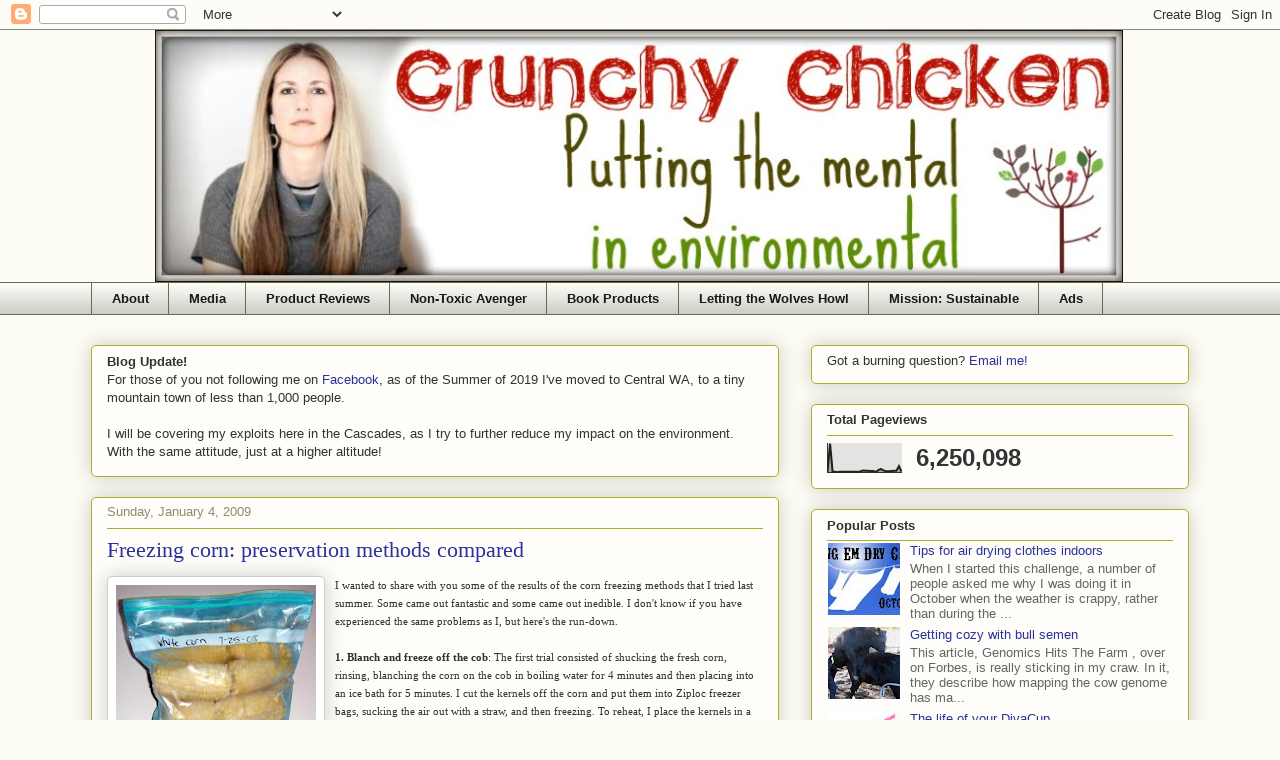

--- FILE ---
content_type: text/html; charset=UTF-8
request_url: https://www.thecrunchychicken.com/2009/01/freezing-corn-preservation-methods.html
body_size: 28276
content:
<!DOCTYPE html>
<html class='v2' dir='ltr' xmlns='http://www.w3.org/1999/xhtml' xmlns:b='http://www.google.com/2005/gml/b' xmlns:data='http://www.google.com/2005/gml/data' xmlns:expr='http://www.google.com/2005/gml/expr'>
<head>
<link href='https://www.blogger.com/static/v1/widgets/335934321-css_bundle_v2.css' rel='stylesheet' type='text/css'/>
<meta content='IE=EmulateIE7' http-equiv='X-UA-Compatible'/>
<meta content='width=1100' name='viewport'/>
<meta content='text/html; charset=UTF-8' http-equiv='Content-Type'/>
<meta content='blogger' name='generator'/>
<link href='https://www.thecrunchychicken.com/favicon.ico' rel='icon' type='image/x-icon'/>
<link href='https://www.thecrunchychicken.com/2009/01/freezing-corn-preservation-methods.html' rel='canonical'/>
<link rel="alternate" type="application/atom+xml" title="Crunchy Chicken - Atom" href="https://www.thecrunchychicken.com/feeds/posts/default" />
<link rel="alternate" type="application/rss+xml" title="Crunchy Chicken - RSS" href="https://www.thecrunchychicken.com/feeds/posts/default?alt=rss" />
<link rel="service.post" type="application/atom+xml" title="Crunchy Chicken - Atom" href="https://www.blogger.com/feeds/1542806651392353413/posts/default" />

<link rel="alternate" type="application/atom+xml" title="Crunchy Chicken - Atom" href="https://www.thecrunchychicken.com/feeds/1877638027382268894/comments/default" />
<!--Can't find substitution for tag [blog.ieCssRetrofitLinks]-->
<link href='https://blogger.googleusercontent.com/img/b/R29vZ2xl/AVvXsEgK6p1-h9k1BlsvR_5-wfK4tzweVeVXQyJQvjyanP8pRpxNw5G_FqIkWLLHeT1XajdkWsKC8u-NgBoHoxv3e8E83RTqdJ-DvZmt6Gk3mU-YqdZyqe0QeCHnObFUrP9jZluv-qh7n8zWs2U/s200/CornOntheCob.JPG' rel='image_src'/>
<meta content='https://www.thecrunchychicken.com/2009/01/freezing-corn-preservation-methods.html' property='og:url'/>
<meta content='Freezing corn: preservation methods compared' property='og:title'/>
<meta content='A blog about environmentalism, toxins, health, carbon footprint, urban homesteading, gardening and organics' property='og:description'/>
<meta content='https://blogger.googleusercontent.com/img/b/R29vZ2xl/AVvXsEgK6p1-h9k1BlsvR_5-wfK4tzweVeVXQyJQvjyanP8pRpxNw5G_FqIkWLLHeT1XajdkWsKC8u-NgBoHoxv3e8E83RTqdJ-DvZmt6Gk3mU-YqdZyqe0QeCHnObFUrP9jZluv-qh7n8zWs2U/w1200-h630-p-k-no-nu/CornOntheCob.JPG' property='og:image'/>
<title>Freezing corn: preservation methods compared - Crunchy Chicken</title>
<script async='async' crossorigin='anonymous' src='https://pagead2.googlesyndication.com/pagead/js/adsbygoogle.js?client=ca-pub-1151948270235197'></script>
<meta content='The Crunchy Chicken is all about sustainable living, going green, being eco friendly and saving money by urban homesteading, raising city chickens and self-sufficient frugal living' name='Description'/>
<meta content='sustainable, sustainability, eco friendly, save money, going green, how to save money, frugal living, simple living, frugality, green living tips, green living, living green, urban homesteading, seattle, sustainable seattle, sustainable ballard, urban homesteader, urban farming, city farming, mother earth news, city chickens, home canning, soap making, shampoo bar recipe, in defense of food chapter summaries, omnivores dilemma chapter summaries, animal vegetable miracle chapter summaries, simplicity, simple living, environmental, crunchy chicken, crunchy chicken blog, water conservation, lowering thermostat, freeze yer buns, back to the land, soap making, non-toxic, coffee yogurt, cheese making' name='keywords'/>
<style id='page-skin-1' type='text/css'><!--
/*
-----------------------------------------------
Blogger Template Style
Name:     Awesome Inc.
Designer: Tina Chen
URL:      tinachen.org
----------------------------------------------- */
/* Variable definitions
====================
<Variable name="keycolor" description="Main Color" type="color" default="#ffffff"/>
<Group description="Page" selector="body">
<Variable name="body.font" description="Font" type="font"
default="normal normal 13px Arial, Tahoma, Helvetica, FreeSans, sans-serif"/>
<Variable name="body.background.color" description="Background Color" type="color" default="#000000"/>
<Variable name="body.text.color" description="Text Color" type="color" default="#ffffff"/>
</Group>
<Group description="Links" selector=".main-inner">
<Variable name="link.color" description="Link Color" type="color" default="#888888"/>
<Variable name="link.visited.color" description="Visited Color" type="color" default="#444444"/>
<Variable name="link.hover.color" description="Hover Color" type="color" default="#cccccc"/>
</Group>
<Group description="Blog Title" selector=".header h1">
<Variable name="header.font" description="Title Font" type="font"
default="normal bold 40px Arial, Tahoma, Helvetica, FreeSans, sans-serif"/>
<Variable name="header.text.color" description="Title Color" type="color" default="#333333" />
<Variable name="header.background.color" description="Header Background" type="color" default="transparent" />
</Group>
<Group description="Blog Description" selector=".header .description">
<Variable name="description.font" description="Font" type="font"
default="normal normal 14px Arial, Tahoma, Helvetica, FreeSans, sans-serif"/>
<Variable name="description.text.color" description="Text Color" type="color"
default="#333333" />
</Group>
<Group description="Tabs Text" selector=".tabs-inner .widget li a">
<Variable name="tabs.font" description="Font" type="font"
default="normal bold 14px Arial, Tahoma, Helvetica, FreeSans, sans-serif"/>
<Variable name="tabs.text.color" description="Text Color" type="color" default="#333333"/>
<Variable name="tabs.selected.text.color" description="Selected Color" type="color" default="#191919"/>
</Group>
<Group description="Tabs Background" selector=".tabs-outer .PageList">
<Variable name="tabs.background.color" description="Background Color" type="color" default="#141414"/>
<Variable name="tabs.selected.background.color" description="Selected Color" type="color" default="#444444"/>
<Variable name="tabs.border.color" description="Border Color" type="color" default="#aab122"/>
</Group>
<Group description="Date Header" selector=".main-inner .widget h2.date-header, .main-inner .widget h2.date-header span">
<Variable name="date.font" description="Font" type="font"
default="normal normal 14px Arial, Tahoma, Helvetica, FreeSans, sans-serif"/>
<Variable name="date.text.color" description="Text Color" type="color" default="#666666"/>
<Variable name="date.border.color" description="Border Color" type="color" default="#aab122"/>
</Group>
<Group description="Post Title" selector="h3.post-title, h4, h3.post-title a">
<Variable name="post.title.font" description="Font" type="font"
default="normal bold 22px Arial, Tahoma, Helvetica, FreeSans, sans-serif"/>
<Variable name="post.title.text.color" description="Text Color" type="color" default="#333333"/>
</Group>
<Group description="Post Background" selector=".post">
<Variable name="post.background.color" description="Background Color" type="color" default="#fefdfa" />
<Variable name="post.border.color" description="Border Color" type="color" default="#aab122" />
<Variable name="post.border.bevel.color" description="Bevel Color" type="color" default="#aab122"/>
</Group>
<Group description="Gadget Title" selector="h2">
<Variable name="widget.title.font" description="Font" type="font"
default="normal bold 14px Arial, Tahoma, Helvetica, FreeSans, sans-serif"/>
<Variable name="widget.title.text.color" description="Text Color" type="color" default="#333333"/>
</Group>
<Group description="Gadget Text" selector=".sidebar .widget">
<Variable name="widget.font" description="Font" type="font"
default="normal normal 14px Arial, Tahoma, Helvetica, FreeSans, sans-serif"/>
<Variable name="widget.text.color" description="Text Color" type="color" default="#333333"/>
<Variable name="widget.alternate.text.color" description="Alternate Color" type="color" default="#666666"/>
</Group>
<Group description="Gadget Links" selector=".sidebar .widget">
<Variable name="widget.link.color" description="Link Color" type="color" default="#2d329b"/>
<Variable name="widget.link.visited.color" description="Visited Color" type="color" default="#7d171d"/>
<Variable name="widget.link.hover.color" description="Hover Color" type="color" default="#d52932"/>
</Group>
<Group description="Gadget Background" selector=".sidebar .widget">
<Variable name="widget.background.color" description="Background Color" type="color" default="#141414"/>
<Variable name="widget.border.color" description="Border Color" type="color" default="#222222"/>
<Variable name="widget.border.bevel.color" description="Bevel Color" type="color" default="#000000"/>
</Group>
<Group description="Sidebar Background" selector=".column-left-inner .column-right-inner">
<Variable name="widget.outer.background.color" description="Background Color" type="color" default="transparent" />
</Group>
<Group description="Images" selector=".main-inner">
<Variable name="image.background.color" description="Background Color" type="color" default="transparent"/>
<Variable name="image.border.color" description="Border Color" type="color" default="transparent"/>
</Group>
<Group description="Feed" selector=".blog-feeds">
<Variable name="feed.text.color" description="Text Color" type="color" default="#333333"/>
</Group>
<Group description="Feed Links" selector=".blog-feeds">
<Variable name="feed.link.color" description="Link Color" type="color" default="#2d329b"/>
<Variable name="feed.link.visited.color" description="Visited Color" type="color" default="#7d171d"/>
<Variable name="feed.link.hover.color" description="Hover Color" type="color" default="#d52932"/>
</Group>
<Group description="Pager" selector=".blog-pager">
<Variable name="pager.background.color" description="Background Color" type="color" default="#fefdfa" />
</Group>
<Group description="Footer" selector=".footer-outer">
<Variable name="footer.background.color" description="Background Color" type="color" default="#fefdfa" />
<Variable name="footer.text.color" description="Text Color" type="color" default="#333333" />
</Group>
<Variable name="title.shadow.spread" description="Title Shadow" type="length" default="-1px"/>
<Variable name="body.background" description="Body Background" type="background"
color="#fcfbf4"
default="$(color) none repeat scroll top left"/>
<Variable name="body.background.gradient.cap" description="Body Gradient Cap" type="url"
default="none"/>
<Variable name="tabs.background.gradient" description="Tabs Background Gradient" type="url"
default="none"/>
<Variable name="header.background.gradient" description="Header Background Gradient" type="url" default="none" />
<Variable name="header.padding.top" description="Header Top Padding" type="length" default="22px" />
<Variable name="header.margin.top" description="Header Top Margin" type="length" default="0" />
<Variable name="header.margin.bottom" description="Header Bottom Margin" type="length" default="0" />
<Variable name="widget.padding.top" description="Widget Padding Top" type="length" default="8px" />
<Variable name="widget.padding.side" description="Widget Padding Side" type="length" default="15px" />
<Variable name="widget.outer.margin.top" description="Widget Top Margin" type="length" default="0" />
<Variable name="widget.outer.background.gradient" description="Gradient" type="url" default="none" />
<Variable name="widget.border.radius" description="Gadget Border Radius" type="length" default="0" />
<Variable name="outer.shadow.spread" description="Outer Shadow Size" type="length" default="0" />
<Variable name="date.header.border.radius.top" description="Date Header Border Radius Top" type="length" default="0" />
<Variable name="date.header.position" description="Date Header Position" type="length" default="15px" />
<Variable name="date.space" description="Date Space" type="length" default="30px" />
<Variable name="date.position" description="Date Float" type="string" default="static" />
<Variable name="date.padding.bottom" description="Date Padding Bottom" type="length" default="0" />
<Variable name="date.border.size" description="Date Border Size" type="length" default="0" />
<Variable name="date.background" description="Date Background" type="background" color="transparent"
default="$(color) none no-repeat scroll top left" />
<Variable name="date.first.border.radius.top" description="Date First top radius" type="length" default="5px" />
<Variable name="date.last.space.bottom" description="Date Last Space Bottom" type="length"
default="20px" />
<Variable name="date.last.border.radius.bottom" description="Date Last bottom radius" type="length" default="5px" />
<Variable name="post.first.padding.top" description="First Post Padding Top" type="length" default="0" />
<Variable name="image.shadow.spread" description="Image Shadow Size" type="length" default="0"/>
<Variable name="image.border.radius" description="Image Border Radius" type="length" default="0"/>
<Variable name="separator.outdent" description="Separator Outdent" type="length" default="15px" />
<Variable name="title.separator.border.size" description="Widget Title Border Size" type="length" default="1px" />
<Variable name="list.separator.border.size" description="List Separator Border Size" type="length" default="0px" />
<Variable name="shadow.spread" description="Shadow Size" type="length" default="0"/>
<Variable name="startSide" description="Side where text starts in blog language" type="automatic" default="left"/>
<Variable name="endSide" description="Side where text ends in blog language" type="automatic" default="right"/>
<Variable name="date.side" description="Side where date header is placed" type="string" default="right"/>
<Variable name="pager.border.radius.top" description="Pager Border Top Radius" type="length" default="5px" />
<Variable name="pager.space.top" description="Pager Top Space" type="length" default="1em" />
<Variable name="footer.background.gradient" description="Background Gradient" type="url" default="none" />
*/
/* Content
----------------------------------------------- */
body {
font: normal normal 13px Arial, Tahoma, Helvetica, FreeSans, sans-serif;
color: #333333;
background: #fcfbf4 none repeat scroll top left;
}
html body .content-outer {
min-width: 0;
max-width: 100%;
width: 100%;
}
a:link {
text-decoration: none;
color: #2d329b;
}
a:visited {
text-decoration: none;
color: #7d171d;
}
a:hover {
text-decoration: underline;
color: #d52932;
}
.body-fauxcolumn-outer .cap-top {
position: absolute;
z-index: 1;
height: 276px;
width: 100%;
background: transparent none repeat-x scroll top left;
_background-image: none;
}
/* Columns
----------------------------------------------- */
.content-inner {
padding: 0;
}
.header-inner .section {
margin: 0 16px 0 80px;
}
.tabs-inner .section {
margin: 0 16px;
}
.main-inner {
padding-top: 30px;
}
.main-inner .column-center-inner,
.main-inner .column-left-inner,
.main-inner .column-right-inner {
padding: 0 5px;
}
*+html body .main-inner .column-center-inner {
margin-top: -30px;
}
#layout .main-inner .column-center-inner {
margin-top: 0;
}
/* Header
----------------------------------------------- */
.header-outer {
margin: 0 0 0 0;
background: transparent none repeat scroll 0 0;
}
.Header h1 {
font: normal normal 48px Georgia, Utopia, 'Palatino Linotype', Palatino, serif;
color: #333333;
text-shadow: 0 0 -1px #000000;
}
.Header h1 a {
color: #333333;
}
.Header .description {
font: normal normal 20px Georgia, Utopia, 'Palatino Linotype', Palatino, serif;
color: #908c6a;
}
.header-inner .Header .titlewrapper,
.header-inner .Header .descriptionwrapper {
padding-left: 0;
padding-right: 0;
margin-bottom: 0;
}
.header-inner .Header .titlewrapper {
padding-top: 22px;
}
/* Tabs
----------------------------------------------- */
.tabs-outer {
overflow: hidden;
position: relative;
background: #fcfbf4 url(//www.blogblog.com/1kt/awesomeinc/tabs_gradient_light.png) repeat scroll 0 0;
}
#layout .tabs-outer {
overflow: visible;
}
.tabs-cap-top, .tabs-cap-bottom {
position: absolute;
width: 100%;
border-top: 1px solid #63704b;
}
.tabs-cap-bottom {
bottom: 0;
}
.tabs-inner .widget li a {
display: inline-block;
margin: 0;
padding: .6em 1.5em;
font: normal bold 13px Arial, Tahoma, Helvetica, FreeSans, sans-serif;
color: #191919;
border-top: 1px solid #63704b;
border-bottom: 1px solid #63704b;
border-left: 1px solid #63704b;
}
.tabs-inner .widget li:last-child a {
border-right: 1px solid #63704b;
}
.tabs-inner .widget li.selected a, .tabs-inner .widget li a:hover {
background: #63704b url(//www.blogblog.com/1kt/awesomeinc/tabs_gradient_light.png) repeat-x scroll 0 -100px;
color: #ffffff;
}
/* Headings
----------------------------------------------- */
h2 {
font: normal bold 13px Arial, Tahoma, Helvetica, FreeSans, sans-serif;
color: #333333;
}
/* Widgets
----------------------------------------------- */
.main-inner .section {
margin: 0 27px;
padding: 0;
}
.main-inner .column-left-outer,
.main-inner .column-right-outer {
margin-top: 0;
}
#layout .main-inner .column-left-outer,
#layout .main-inner .column-right-outer {
margin-top: 0;
}
.main-inner .column-left-inner,
.main-inner .column-right-inner {
background: transparent none repeat 0 0;
-moz-box-shadow: 0 0 0 rgba(0, 0, 0, .2);
-webkit-box-shadow: 0 0 0 rgba(0, 0, 0, .2);
-goog-ms-box-shadow: 0 0 0 rgba(0, 0, 0, .2);
box-shadow: 0 0 0 rgba(0, 0, 0, .2);
-moz-border-radius: 5px;
-webkit-border-radius: 5px;
-goog-ms-border-radius: 5px;
border-radius: 5px;
}
#layout .main-inner .column-left-inner,
#layout .main-inner .column-right-inner {
margin-top: 0;
}
.sidebar .widget {
font: normal normal 13px Arial, Tahoma, Helvetica, FreeSans, sans-serif;
color: #333333;
}
.sidebar .widget a:link {
color: #2d329b;
}
.sidebar .widget a:visited {
color: #7d171d;
}
.sidebar .widget a:hover {
color: #d52932;
}
.sidebar .widget h2 {
text-shadow: 0 0 -1px #000000;
}
.main-inner .widget {
background-color: #fefdfa;
border: 1px solid #aab122;
padding: 0 15px 15px;
margin: 20px -16px;
-moz-box-shadow: 0 0 20px rgba(0, 0, 0, .2);
-webkit-box-shadow: 0 0 20px rgba(0, 0, 0, .2);
-goog-ms-box-shadow: 0 0 20px rgba(0, 0, 0, .2);
box-shadow: 0 0 20px rgba(0, 0, 0, .2);
-moz-border-radius: 5px;
-webkit-border-radius: 5px;
-goog-ms-border-radius: 5px;
border-radius: 5px;
}
.main-inner .widget h2 {
margin: 0 -0;
padding: .6em 0 .5em;
border-bottom: 1px solid transparent;
}
.footer-inner .widget h2 {
padding: 0 0 .4em;
border-bottom: 1px solid transparent;
}
.main-inner .widget h2 + div, .footer-inner .widget h2 + div {
border-top: 1px solid #aab122;
padding-top: 8px;
}
.main-inner .widget .widget-content {
margin: 0 -0;
padding: 7px 0 0;
}
.main-inner .widget ul, .main-inner .widget #ArchiveList ul.flat {
margin: -8px -15px 0;
padding: 0;
list-style: none;
}
.main-inner .widget #ArchiveList {
margin: -8px 0 0;
}
.main-inner .widget ul li, .main-inner .widget #ArchiveList ul.flat li {
padding: .5em 5px;
text-indent: 0;
color: #666666;
border-top: 0 solid #aab122;
border-bottom: 1px solid transparent;
}
.main-inner .widget #ArchiveList ul li {
padding-top: .25em;
padding-bottom: .1em;
}
.main-inner .widget ul li:first-child, .main-inner .widget #ArchiveList ul.flat li:first-child {
border-top: none;
}
.main-inner .widget ul li:last-child, .main-inner .widget #ArchiveList ul.flat li:last-child {
border-bottom: none;
}
.post-body {
position: relative;
}
.main-inner .widget .post-body ul {
padding: 0 2.5em;
margin: .5em 0;
list-style: disc;
}
.main-inner .widget .post-body ul li {
padding: 0 0;
margin-bottom: 0;
color: #333333;
border: none;
}
.footer-inner .widget ul {
padding: 0;
list-style: none;
}
.widget .zippy {
color: #666666;
}
/* Posts
----------------------------------------------- */
body .main-inner .Blog {
padding: 0;
margin-bottom: 1em;
background-color: transparent;
border: none;
-moz-box-shadow: 0 0 0 rgba(0, 0, 0, 0);
-webkit-box-shadow: 0 0 0 rgba(0, 0, 0, 0);
-goog-ms-box-shadow: 0 0 0 rgba(0, 0, 0, 0);
box-shadow: 0 0 0 rgba(0, 0, 0, 0);
}
.main-inner .section:last-child .Blog:last-child {
padding: 0;
margin-bottom: 1em;
}
.main-inner .widget h2.date-header {
margin: 0 -15px 1px;
padding: 0 0 0 0;
font: normal normal 13px Arial, Tahoma, Helvetica, FreeSans, sans-serif;
color: #908c6a;
background: transparent none no-repeat scroll top left;
border-top: 0 solid #aab122;
border-bottom: 1px solid transparent;
-moz-border-radius-topleft: 0;
-moz-border-radius-topright: 0;
-webkit-border-top-left-radius: 0;
-webkit-border-top-right-radius: 0;
border-top-left-radius: 0;
border-top-right-radius: 0;
position: static;
bottom: 100%;
right: 15px;
text-shadow: 0 0 -1px #000000;
}
.main-inner .widget h2.date-header span {
font: normal normal 13px Arial, Tahoma, Helvetica, FreeSans, sans-serif;
display: block;
padding: .5em 15px;
border-left: 0 solid #aab122;
border-right: 0 solid #aab122;
}
.date-outer {
position: relative;
margin: 30px 0 20px;
padding: 0 15px;
background-color: #fefdfa;
border: 1px solid #aab122;
-moz-box-shadow: 0 0 20px rgba(0, 0, 0, .2);
-webkit-box-shadow: 0 0 20px rgba(0, 0, 0, .2);
-goog-ms-box-shadow: 0 0 20px rgba(0, 0, 0, .2);
box-shadow: 0 0 20px rgba(0, 0, 0, .2);
-moz-border-radius: 5px;
-webkit-border-radius: 5px;
-goog-ms-border-radius: 5px;
border-radius: 5px;
}
.date-outer:first-child {
margin-top: 0;
}
.date-outer:last-child {
margin-bottom: 20px;
-moz-border-radius-bottomleft: 5px;
-moz-border-radius-bottomright: 5px;
-webkit-border-bottom-left-radius: 5px;
-webkit-border-bottom-right-radius: 5px;
-goog-ms-border-bottom-left-radius: 5px;
-goog-ms-border-bottom-right-radius: 5px;
border-bottom-left-radius: 5px;
border-bottom-right-radius: 5px;
}
.date-posts {
margin: 0 -0;
padding: 0 0;
clear: both;
}
.post-outer, .inline-ad {
border-top: 1px solid #aab122;
margin: 0 -0;
padding: 15px 0;
}
.post-outer {
padding-bottom: 10px;
}
.post-outer:first-child {
padding-top: 0;
border-top: none;
}
.post-outer:last-child, .inline-ad:last-child {
border-bottom: none;
}
.post-body {
position: relative;
}
.post-body img {
padding: 8px;
background: #ffffff;
border: 1px solid #cccccc;
-moz-box-shadow: 0 0 20px rgba(0, 0, 0, .2);
-webkit-box-shadow: 0 0 20px rgba(0, 0, 0, .2);
box-shadow: 0 0 20px rgba(0, 0, 0, .2);
-moz-border-radius: 5px;
-webkit-border-radius: 5px;
border-radius: 5px;
}
h3.post-title, h4 {
font: normal normal 22px Georgia, Utopia, 'Palatino Linotype', Palatino, serif;
color: #2d329b;
}
h3.post-title a {
font: normal normal 22px Georgia, Utopia, 'Palatino Linotype', Palatino, serif;
color: #2d329b;
}
h3.post-title a:hover {
color: #d52932;
text-decoration: underline;
}
.post-header {
margin: 0 0 1em;
}
.post-body {
line-height: 1.4;
}
.post-outer h2 {
color: #333333;
}
.post-footer {
margin: 1.5em 0 0;
}
#blog-pager {
padding: 15px;
font-size: 120%;
background-color: #fefdfa;
border: 1px solid #aab122;
-moz-box-shadow: 0 0 20px rgba(0, 0, 0, .2);
-webkit-box-shadow: 0 0 20px rgba(0, 0, 0, .2);
-goog-ms-box-shadow: 0 0 20px rgba(0, 0, 0, .2);
box-shadow: 0 0 20px rgba(0, 0, 0, .2);
-moz-border-radius: 5px;
-webkit-border-radius: 5px;
-goog-ms-border-radius: 5px;
border-radius: 5px;
-moz-border-radius-topleft: 5px;
-moz-border-radius-topright: 5px;
-webkit-border-top-left-radius: 5px;
-webkit-border-top-right-radius: 5px;
-goog-ms-border-top-left-radius: 5px;
-goog-ms-border-top-right-radius: 5px;
border-top-left-radius: 5px;
border-top-right-radius-topright: 5px;
margin-top: 1em;
}
.blog-feeds, .post-feeds {
margin: 1em 0;
text-align: center;
color: #333333;
}
.blog-feeds a, .post-feeds a {
color: #2d329b;
}
.blog-feeds a:visited, .post-feeds a:visited {
color: #7d171d;
}
.blog-feeds a:hover, .post-feeds a:hover {
color: #d52932;
}
.post-outer .comments {
margin-top: 2em;
}
/* Footer
----------------------------------------------- */
.footer-outer {
margin: -20px 0 -1px;
padding: 20px 0 0;
color: #333333;
overflow: hidden;
}
.footer-fauxborder-left {
border-top: 1px solid #aab122;
background: #fefdfa none repeat scroll 0 0;
-moz-box-shadow: 0 0 20px rgba(0, 0, 0, .2);
-webkit-box-shadow: 0 0 20px rgba(0, 0, 0, .2);
-goog-ms-box-shadow: 0 0 20px rgba(0, 0, 0, .2);
box-shadow: 0 0 20px rgba(0, 0, 0, .2);
margin: 0 -20px;
}
/* Mobile
----------------------------------------------- */
*+html body.mobile .main-inner .column-center-inner {
margin-top: 0;
}
.mobile .main-inner {
padding-top: 0;
}
.mobile .main-inner .widget {
padding: 0 0 15px;
}
.mobile .main-inner .widget h2 + div,
.mobile .footer-inner .widget h2 + div {
border-top: none;
padding-top: 0;
}
.mobile .footer-inner .widget h2 {
padding: 0.5em 0;
border-bottom: none;
}
.mobile .main-inner .widget .widget-content {
margin: 0;
padding: 7px 0 0;
}
.mobile .main-inner .widget ul,
.mobile .main-inner .widget #ArchiveList ul.flat {
margin: 0 -15px 0;
}
.mobile .main-inner .widget h2.date-header {
right: 0;
}
.mobile .date-header span {
padding: 0.4em 0;
}
.mobile .date-outer:first-child {
margin-bottom: 0;
border: 1px solid #aab122;
-moz-border-radius-topleft: 5px;
-moz-border-radius-topright: 5px;
-webkit-border-top-left-radius: 5px;
-webkit-border-top-right-radius: 5px;
-goog-ms-border-top-left-radius: 5px;
-goog-ms-border-top-right-radius: 5px;
border-top-left-radius: 5px;
border-top-right-radius: 5px;
}
.mobile .date-outer {
border-color: #aab122;
border-width: 0 1px 1px;
}
.mobile .date-outer:last-child {
margin-bottom: 0;
}
.mobile .main-inner {
padding: 20px 10px;
}
.mobile .header-inner .section {
margin: 0;
}
.mobile .post-outer, .mobile .inline-ad {
padding: 5px 0;
}
.mobile .tabs-inner .section {
margin: 0 10px;
}
.mobile .main-inner .section {
margin: 0;
}
.mobile .main-inner .widget h2 {
margin: 0;
padding: 0;
}
.mobile .main-inner .widget h2.date-header span {
padding: 0;
}
.mobile .main-inner .widget .widget-content {
margin: 0;
padding: 7px 0 0;
}
.mobile .main-inner .column-center-inner,
.mobile .main-inner .column-left-inner,
.mobile .main-inner .column-right-inner {
padding: 0;
}
.mobile .main-inner .column-left-inner,
.mobile .main-inner .column-right-inner {
background: transparent none repeat 0 0;
-moz-box-shadow: none;
-webkit-box-shadow: none;
-goog-ms-box-shadow: none;
box-shadow: none;
}
.mobile .date-posts {
margin: 0;
padding: 0;
}
.mobile .footer-fauxborder-left {
margin: 0;
}
.mobile .main-inner .section:last-child .Blog:last-child {
margin-bottom: 0;
}
.mobile .mobile-link-button {
background: #63704b url(//www.blogblog.com/1kt/awesomeinc/tabs_gradient_light.png) repeat-x scroll 0 -100px;
}
.mobile-link-button a:link, .mobile-link-button a:visited {
color: #ffffff;
}
.main-inner .widget  ul li {
padding: 0.05px 16px;
margin-bottom: 3px;
margin-top: 3px;
}
--></style>
<style id='template-skin-1' type='text/css'><!--
body {
min-width: 1130px;
}
.content-outer, .content-fauxcolumn-outer, .region-inner {
min-width: 1130px;
max-width: 1130px;
_width: 1130px;
}
.main-inner .columns {
padding-left: 0px;
padding-right: 410px;
}
.main-inner .fauxcolumn-center-outer {
left: 0px;
right: 410px;
/* IE6 does not respect left and right together */
_width: expression(this.parentNode.offsetWidth -
parseInt("0px") -
parseInt("410px") + 'px');
}
.main-inner .fauxcolumn-left-outer {
width: 0px;
}
.main-inner .fauxcolumn-right-outer {
width: 410px;
}
.main-inner .column-left-outer {
width: 0px;
right: 100%;
margin-left: -0px;
}
.main-inner .column-right-outer {
width: 410px;
margin-right: -410px;
}
#layout {
min-width: 0;
}
#layout .content-outer {
min-width: 0;
width: 800px;
}
#layout .region-inner {
min-width: 0;
width: auto;
}
--></style>
<link href='https://www.blogger.com/dyn-css/authorization.css?targetBlogID=1542806651392353413&amp;zx=bfc879df-bffd-4877-95b9-b853b6127e53' media='none' onload='if(media!=&#39;all&#39;)media=&#39;all&#39;' rel='stylesheet'/><noscript><link href='https://www.blogger.com/dyn-css/authorization.css?targetBlogID=1542806651392353413&amp;zx=bfc879df-bffd-4877-95b9-b853b6127e53' rel='stylesheet'/></noscript>
<meta name='google-adsense-platform-account' content='ca-host-pub-1556223355139109'/>
<meta name='google-adsense-platform-domain' content='blogspot.com'/>

<script async src="https://pagead2.googlesyndication.com/pagead/js/adsbygoogle.js?client=ca-pub-1151948270235197&host=ca-host-pub-1556223355139109" crossorigin="anonymous"></script>

<!-- data-ad-client=ca-pub-1151948270235197 -->

</head>
<body class='loading'>
<div class='navbar section' id='navbar'><div class='widget Navbar' data-version='1' id='Navbar1'><script type="text/javascript">
    function setAttributeOnload(object, attribute, val) {
      if(window.addEventListener) {
        window.addEventListener('load',
          function(){ object[attribute] = val; }, false);
      } else {
        window.attachEvent('onload', function(){ object[attribute] = val; });
      }
    }
  </script>
<div id="navbar-iframe-container"></div>
<script type="text/javascript" src="https://apis.google.com/js/platform.js"></script>
<script type="text/javascript">
      gapi.load("gapi.iframes:gapi.iframes.style.bubble", function() {
        if (gapi.iframes && gapi.iframes.getContext) {
          gapi.iframes.getContext().openChild({
              url: 'https://www.blogger.com/navbar/1542806651392353413?po\x3d1877638027382268894\x26origin\x3dhttps://www.thecrunchychicken.com',
              where: document.getElementById("navbar-iframe-container"),
              id: "navbar-iframe"
          });
        }
      });
    </script><script type="text/javascript">
(function() {
var script = document.createElement('script');
script.type = 'text/javascript';
script.src = '//pagead2.googlesyndication.com/pagead/js/google_top_exp.js';
var head = document.getElementsByTagName('head')[0];
if (head) {
head.appendChild(script);
}})();
</script>
</div></div>
<div class='body-fauxcolumns'>
<div class='fauxcolumn-outer body-fauxcolumn-outer'>
<div class='cap-top'>
<div class='cap-left'></div>
<div class='cap-right'></div>
</div>
<div class='fauxborder-left'>
<div class='fauxborder-right'></div>
<div class='fauxcolumn-inner'>
</div>
</div>
<div class='cap-bottom'>
<div class='cap-left'></div>
<div class='cap-right'></div>
</div>
</div>
</div>
<div class='content'>
<div class='content-fauxcolumns'>
<div class='fauxcolumn-outer content-fauxcolumn-outer'>
<div class='cap-top'>
<div class='cap-left'></div>
<div class='cap-right'></div>
</div>
<div class='fauxborder-left'>
<div class='fauxborder-right'></div>
<div class='fauxcolumn-inner'>
</div>
</div>
<div class='cap-bottom'>
<div class='cap-left'></div>
<div class='cap-right'></div>
</div>
</div>
</div>
<div class='content-outer'>
<div class='content-cap-top cap-top'>
<div class='cap-left'></div>
<div class='cap-right'></div>
</div>
<div class='fauxborder-left content-fauxborder-left'>
<div class='fauxborder-right content-fauxborder-right'></div>
<div class='content-inner'>
<header>
<div class='header-outer'>
<div class='header-cap-top cap-top'>
<div class='cap-left'></div>
<div class='cap-right'></div>
</div>
<div class='fauxborder-left header-fauxborder-left'>
<div class='fauxborder-right header-fauxborder-right'></div>
<div class='region-inner header-inner'>
<div class='header section' id='header'><div class='widget Header' data-version='1' id='Header1'>
<div id='header-inner'>
<a href='https://www.thecrunchychicken.com/' style='display: block'>
<img alt='Crunchy Chicken' height='252px; ' id='Header1_headerimg' src='https://blogger.googleusercontent.com/img/b/R29vZ2xl/AVvXsEjmFpZdYmbxLMJH0VjpDMxrRywGZwZed8Gds_CEtksOvQyHrhsljQzev3sjvB_plFs1tbv46MGIIKvV0c6soeWplO2Mv43BlSP2ZKXZaYQft5HKe5u1pUk6TwUDPwaYNIbO-ud3bKTmlhN5/s1600/header2-6.jpg' style='display: block' width='968px; '/>
</a>
</div>
</div></div>
</div>
</div>
<div class='header-cap-bottom cap-bottom'>
<div class='cap-left'></div>
<div class='cap-right'></div>
</div>
</div>
</header>
<div class='tabs-outer'>
<div class='tabs-cap-top cap-top'>
<div class='cap-left'></div>
<div class='cap-right'></div>
</div>
<div class='fauxborder-left tabs-fauxborder-left'>
<div class='fauxborder-right tabs-fauxborder-right'></div>
<div class='region-inner tabs-inner'>
<div class='tabs section' id='crosscol'><div class='widget PageList' data-version='1' id='PageList1'>
<div class='widget-content'>
<ul>
<li>
<a href='https://www.thecrunchychicken.com/p/about.html'>About</a>
</li>
<li>
<a href='https://www.thecrunchychicken.com/p/media-inquiries.html'>Media</a>
</li>
<li>
<a href='https://www.thecrunchychicken.com/p/product-reviews.html'>Product Reviews</a>
</li>
<li>
<a href='https://www.thecrunchychicken.com/p/non-toxic-avenger.html'>Non-Toxic Avenger</a>
</li>
<li>
<a href='https://www.thecrunchychicken.com/p/book-products.html'>Book Products</a>
</li>
<li>
<a href='https://www.thecrunchychicken.com/p/letting-wolves-howl.html'>Letting the Wolves Howl</a>
</li>
<li>
<a href='https://www.thecrunchychicken.com/p/mission-sustainable-pilot-episode.html'>Mission: Sustainable</a>
</li>
<li>
<a href='https://www.thecrunchychicken.com/p/advertising.html'>Ads</a>
</li>
</ul>
<div class='clear'></div>
</div>
</div></div>
<div class='tabs no-items section' id='crosscol-overflow'></div>
</div>
</div>
<div class='tabs-cap-bottom cap-bottom'>
<div class='cap-left'></div>
<div class='cap-right'></div>
</div>
</div>
<div class='main-outer'>
<div class='main-cap-top cap-top'>
<div class='cap-left'></div>
<div class='cap-right'></div>
</div>
<div class='fauxborder-left main-fauxborder-left'>
<div class='fauxborder-right main-fauxborder-right'></div>
<div class='region-inner main-inner'>
<div class='columns fauxcolumns'>
<div class='fauxcolumn-outer fauxcolumn-center-outer'>
<div class='cap-top'>
<div class='cap-left'></div>
<div class='cap-right'></div>
</div>
<div class='fauxborder-left'>
<div class='fauxborder-right'></div>
<div class='fauxcolumn-inner'>
</div>
</div>
<div class='cap-bottom'>
<div class='cap-left'></div>
<div class='cap-right'></div>
</div>
</div>
<div class='fauxcolumn-outer fauxcolumn-left-outer'>
<div class='cap-top'>
<div class='cap-left'></div>
<div class='cap-right'></div>
</div>
<div class='fauxborder-left'>
<div class='fauxborder-right'></div>
<div class='fauxcolumn-inner'>
</div>
</div>
<div class='cap-bottom'>
<div class='cap-left'></div>
<div class='cap-right'></div>
</div>
</div>
<div class='fauxcolumn-outer fauxcolumn-right-outer'>
<div class='cap-top'>
<div class='cap-left'></div>
<div class='cap-right'></div>
</div>
<div class='fauxborder-left'>
<div class='fauxborder-right'></div>
<div class='fauxcolumn-inner'>
</div>
</div>
<div class='cap-bottom'>
<div class='cap-left'></div>
<div class='cap-right'></div>
</div>
</div>
<!-- corrects IE6 width calculation -->
<div class='columns-inner'>
<div class='column-center-outer'>
<div class='column-center-inner'>
<div class='main section' id='main'><div class='widget HTML' data-version='1' id='HTML14'>
<div class='widget-content'>
<span style="font-weight: bold;">Blog Update!</span><br />For those of you not following me on <a href="https://www.facebook.com/TheCrunchyChicken">Facebook</a>, as of the Summer of 2019 I've moved to Central WA, to a tiny mountain town of less than 1,000 people.  <br /><br />I will be covering my exploits here in the Cascades, as I try to further reduce my impact on the environment. With the same attitude, just at a higher altitude!
</div>
<div class='clear'></div>
</div><div class='widget Blog' data-version='1' id='Blog1'>
<div class='blog-posts hfeed'>

          <div class="date-outer">
        
<h2 class='date-header'><span>Sunday, January 4, 2009</span></h2>

          <div class="date-posts">
        
<div class='post-outer'>
<div class='post hentry'>
<a name='1877638027382268894'></a>
<h3 class='post-title entry-title'>
Freezing corn: preservation methods compared
</h3>
<div class='post-header'>
<div class='post-header-line-1'></div>
</div>
<div class='post-body entry-content'>
<span style="font-family:verdana;font-size:85%;"><a href="https://blogger.googleusercontent.com/img/b/R29vZ2xl/AVvXsEgK6p1-h9k1BlsvR_5-wfK4tzweVeVXQyJQvjyanP8pRpxNw5G_FqIkWLLHeT1XajdkWsKC8u-NgBoHoxv3e8E83RTqdJ-DvZmt6Gk3mU-YqdZyqe0QeCHnObFUrP9jZluv-qh7n8zWs2U/s1600-h/CornOntheCob.JPG"><img alt="Thumbs down" border="0" id="BLOGGER_PHOTO_ID_5287280979472790178" src="https://blogger.googleusercontent.com/img/b/R29vZ2xl/AVvXsEgK6p1-h9k1BlsvR_5-wfK4tzweVeVXQyJQvjyanP8pRpxNw5G_FqIkWLLHeT1XajdkWsKC8u-NgBoHoxv3e8E83RTqdJ-DvZmt6Gk3mU-YqdZyqe0QeCHnObFUrP9jZluv-qh7n8zWs2U/s200/CornOntheCob.JPG" style="float:left; margin:0 10px 10px 0;cursor:pointer; cursor:hand;width: 200px; height: 182px;" /></a>I wanted to share with you some of the results of the corn freezing methods that I tried last summer. Some came out fantastic and some came out inedible. I don't know if you have experienced the same problems as I, but here's the run-down.<br /><br /><strong>1. Blanch and freeze off the cob</strong>: The first trial consisted of shucking the fresh corn, rinsing, blanching the corn on the cob in boiling water for 4 minutes and then placing into an ice bath for 5 minutes. I cut the kernels off the corn and put them into Ziploc freezer bags, sucking the air out with a straw, and then freezing. To reheat, I place the kernels in a microwave safe covered bowl and heat until hot.<br /><br /><em>Result</em>: Good - a little better than premium organic frozen corn, but much cheaper and worth the effort.<br /><em>Verdict</em>: Would definitely do this again and would feel comfortable doing large quantities.<br /><br /><strong>2. Grill and freeze off the cob</strong>: In the second trial, I decided to grill the corn instead of the hot water blanching, mostly because I was already grilling corn for dinner and just did the whole dozen ears while I was at it. I shucked the corn cobs, rinsed them, brushed them with olive oil, sprinkled them with salt and grilled them as long as I normally do to ensure that the kernels were nicely caramelized. Once they were cool enough to handle, I cut the kernels off the cob, put them into Ziploc freezer bags, sucked the air out of the bags and then froze them. To reheat, I place the kernels in a microwave safe covered bowl and heat until hot.<br /><br /><em>Result</em>: Fantastic - this is, by far, my most favorite method. <br /><em>Verdict</em>: Unless the grill is out of propane or it's a monsoon and raining like crazy, I will forever process my corn this way. The flavor, even after freezing, tastes just like right off the grill.<br /><br /><strong>3. Blanch and freeze on the cob</strong>: Similar to method number one, I shuck the corn, rinse, boil in hot water for 4 minutes and dip into an ice bath for 5 minutes. I put the corn cobs into Ziploc freezer bags, sucking the air out with a straw, and then freeze. To reheat, I place the frozen cobs into boiling water and boil until tender.<br /><br /><em>Result</em>: Terrible - this corn had such an odd, water-logged flavor to them that it was bordering on inedible. In fact, we ended up composting most of what I made.<br /><em>Verdict</em>: Unless I find out what I did that went so terribly awry, I won't be bothering with this method again. I really did it because I needed to process the corn in a hurry and was too lazy to cut the kernels off the cob. In the end, I would have saved more time and expense if I had just done method number one.<br /><br />So, now I know what kind of corn preservation method I will be employing next summer. I love eating corn off season (without having it shipped in from who knows where) and plan on processing a ton next summer.<br /><br />What's your favorite method of preserving corn?</span>
<div style='clear: both;'></div>
</div>
<div class='post-footer'>
<div class='addthis_toolbox addthis_default_style '>
<a class='addthis_button_facebook_like' fb:like:layout='button_count'></a>
<a class='addthis_button_tweet'></a>
<a class='addthis_counter addthis_pill_style'></a>
</div>
<script src="//s7.addthis.com/js/250/addthis_widget.js#pubid=xa-4d6f56894f46cff5" type="text/javascript"></script>
<div class='post-footer-line post-footer-line-1'><span class='post-author vcard'>
Posted by
<span class='fn'>Crunchy Chicken</span>
</span>
<span class='post-timestamp'>
at
<a class='timestamp-link' href='https://www.thecrunchychicken.com/2009/01/freezing-corn-preservation-methods.html' rel='bookmark' title='permanent link'><abbr class='published' title='2009-01-04T00:00:00-08:00'>12:00&#8239;AM</abbr></a>
</span>
<span class='post-comment-link'>
</span>
<span class='post-icons'>
</span>
<span class='post-labels'>
Labels:
<a href='https://www.thecrunchychicken.com/search/label/food' rel='tag'>food</a>,
<a href='https://www.thecrunchychicken.com/search/label/food%20preservation' rel='tag'>food preservation</a>,
<a href='https://www.thecrunchychicken.com/search/label/gardening' rel='tag'>gardening</a>
</span>
<div class='post-share-buttons'>
<a class='goog-inline-block share-button sb-email' href='https://www.blogger.com/share-post.g?blogID=1542806651392353413&postID=1877638027382268894&target=email' target='_blank' title='Email This'><span class='share-button-link-text'>Email This</span></a><a class='goog-inline-block share-button sb-blog' href='https://www.blogger.com/share-post.g?blogID=1542806651392353413&postID=1877638027382268894&target=blog' onclick='window.open(this.href, "_blank", "height=270,width=475"); return false;' target='_blank' title='BlogThis!'><span class='share-button-link-text'>BlogThis!</span></a><a class='goog-inline-block share-button sb-twitter' href='https://www.blogger.com/share-post.g?blogID=1542806651392353413&postID=1877638027382268894&target=twitter' target='_blank' title='Share to X'><span class='share-button-link-text'>Share to X</span></a><a class='goog-inline-block share-button sb-facebook' href='https://www.blogger.com/share-post.g?blogID=1542806651392353413&postID=1877638027382268894&target=facebook' onclick='window.open(this.href, "_blank", "height=430,width=640"); return false;' target='_blank' title='Share to Facebook'><span class='share-button-link-text'>Share to Facebook</span></a><a class='goog-inline-block share-button sb-pinterest' href='https://www.blogger.com/share-post.g?blogID=1542806651392353413&postID=1877638027382268894&target=pinterest' target='_blank' title='Share to Pinterest'><span class='share-button-link-text'>Share to Pinterest</span></a>
</div>
</div>
<div class='post-footer-line post-footer-line-2'></div>
<div class='post-footer-line post-footer-line-3'></div>
</div>
</div>
<div class='comments' id='comments'>
<a name='comments'></a>
<h4>25 comments:</h4>
<div id='Blog1_comments-block-wrapper'>
<dl class='avatar-comment-indent' id='comments-block'>
<dt class='comment-author ' id='c1472863503830643537'>
<a name='c1472863503830643537'></a>
<div class="avatar-image-container avatar-stock"><span dir="ltr"><img src="//resources.blogblog.com/img/blank.gif" width="35" height="35" alt="" title="Anonymous">

</span></div>
Anonymous
said...
</dt>
<dd class='comment-body' id='Blog1_cmt-1472863503830643537'>
<p>
I would love to try this, but can't where I live. I was told that the HOA has to approve any plants I put outside. I was led to belive something small would be okay, an herb garden maybe. They would never go for corn. <BR/><BR/>Although now that I think about it the chickens would get my herbs. They run wild on this island, and I don't want to have to grow my plants inside.
</p>
</dd>
<dd class='comment-footer'>
<span class='comment-timestamp'>
<a href='https://www.thecrunchychicken.com/2009/01/freezing-corn-preservation-methods.html?showComment=1231057620000#c1472863503830643537' title='comment permalink'>
January 4, 2009 at 12:27&#8239;AM
</a>
<span class='item-control blog-admin pid-611687308'>
<a class='comment-delete' href='https://www.blogger.com/comment/delete/1542806651392353413/1472863503830643537' title='Delete Comment'>
<img src='https://resources.blogblog.com/img/icon_delete13.gif'/>
</a>
</span>
</span>
</dd>
<dt class='comment-author ' id='c1561329011779902864'>
<a name='c1561329011779902864'></a>
<div class="avatar-image-container avatar-stock"><span dir="ltr"><img src="//resources.blogblog.com/img/blank.gif" width="35" height="35" alt="" title="Anonymous">

</span></div>
Anonymous
said...
</dt>
<dd class='comment-body' id='Blog1_cmt-1561329011779902864'>
<p>
We've tried on the cob, off the cob and grilling.  Our results were like yours. We buy a massive amounts from a local family who farms.  We grow all the rest of our veggies ourself.  Corn we just haven't had great luck in growing.  My DD and I both love the grilling method DH likes the the blanched off the cob.
</p>
</dd>
<dd class='comment-footer'>
<span class='comment-timestamp'>
<a href='https://www.thecrunchychicken.com/2009/01/freezing-corn-preservation-methods.html?showComment=1231061400000#c1561329011779902864' title='comment permalink'>
January 4, 2009 at 1:30&#8239;AM
</a>
<span class='item-control blog-admin pid-611687308'>
<a class='comment-delete' href='https://www.blogger.com/comment/delete/1542806651392353413/1561329011779902864' title='Delete Comment'>
<img src='https://resources.blogblog.com/img/icon_delete13.gif'/>
</a>
</span>
</span>
</dd>
<dt class='comment-author ' id='c7766121935212512120'>
<a name='c7766121935212512120'></a>
<div class="avatar-image-container avatar-stock"><span dir="ltr"><img src="//resources.blogblog.com/img/blank.gif" width="35" height="35" alt="" title="Anonymous">

</span></div>
Anonymous
said...
</dt>
<dd class='comment-body' id='Blog1_cmt-7766121935212512120'>
<p>
My mom just cuts the corn off the cob and freezes it - no blanching at all!! - and then seals it with her fancypants vacuum sealer.  (I was really surprised about the no-blanching thing, but she said corn doesn't need it.) It is the one thing we all look forward to the most at the holidays, and the corn is always the first thing to disappear.<BR/><BR/>There is nothing like Jersey corn.  I'm ready for corn season!
</p>
</dd>
<dd class='comment-footer'>
<span class='comment-timestamp'>
<a href='https://www.thecrunchychicken.com/2009/01/freezing-corn-preservation-methods.html?showComment=1231068840000#c7766121935212512120' title='comment permalink'>
January 4, 2009 at 3:34&#8239;AM
</a>
<span class='item-control blog-admin pid-611687308'>
<a class='comment-delete' href='https://www.blogger.com/comment/delete/1542806651392353413/7766121935212512120' title='Delete Comment'>
<img src='https://resources.blogblog.com/img/icon_delete13.gif'/>
</a>
</span>
</span>
</dd>
<dt class='comment-author ' id='c8723766455307117850'>
<a name='c8723766455307117850'></a>
<div class="avatar-image-container vcard"><span dir="ltr"><a href="https://www.blogger.com/profile/13452050735921065657" target="" rel="nofollow" onclick="" class="avatar-hovercard" id="av-8723766455307117850-13452050735921065657"><img src="https://resources.blogblog.com/img/blank.gif" width="35" height="35" class="delayLoad" style="display: none;" longdesc="//1.bp.blogspot.com/_LwPUPq8Vyqw/SZcrCOgvfDI/AAAAAAAAA9w/IKgACScffhI/S45-s35/jump!.jpg" alt="" title="Ashley // Our Little Apartment">

<noscript><img src="//1.bp.blogspot.com/_LwPUPq8Vyqw/SZcrCOgvfDI/AAAAAAAAA9w/IKgACScffhI/S45-s35/jump!.jpg" width="35" height="35" class="photo" alt=""></noscript></a></span></div>
<a href='https://www.blogger.com/profile/13452050735921065657' rel='nofollow'>Ashley // Our Little Apartment</a>
said...
</dt>
<dd class='comment-body' id='Blog1_cmt-8723766455307117850'>
<p>
I either blanch and cut it off the cob, or I just cut it off the cob!<BR/><BR/>If it is really ripe corn, it honestly doesn't need blanching.
</p>
</dd>
<dd class='comment-footer'>
<span class='comment-timestamp'>
<a href='https://www.thecrunchychicken.com/2009/01/freezing-corn-preservation-methods.html?showComment=1231075500000#c8723766455307117850' title='comment permalink'>
January 4, 2009 at 5:25&#8239;AM
</a>
<span class='item-control blog-admin pid-1463506810'>
<a class='comment-delete' href='https://www.blogger.com/comment/delete/1542806651392353413/8723766455307117850' title='Delete Comment'>
<img src='https://resources.blogblog.com/img/icon_delete13.gif'/>
</a>
</span>
</span>
</dd>
<dt class='comment-author ' id='c256695901143705977'>
<a name='c256695901143705977'></a>
<div class="avatar-image-container vcard"><span dir="ltr"><a href="https://www.blogger.com/profile/03729615248033326334" target="" rel="nofollow" onclick="" class="avatar-hovercard" id="av-256695901143705977-03729615248033326334"><img src="https://resources.blogblog.com/img/blank.gif" width="35" height="35" class="delayLoad" style="display: none;" longdesc="//blogger.googleusercontent.com/img/b/R29vZ2xl/AVvXsEg4DTsVNN4BAEh4BEVZBQnEpxMC13fbnpQLfkFWqZS-TGa1a5v2sy_HgGPOk0ORS90IrPJo-InOHiql2hyE1WJs6vjkL3fxjTFrWQH2lyrCJ8oYNPZl2DCD8EjPMn5-6w/s45-c/IMG_7647.JPG" alt="" title="Deb G">

<noscript><img src="//blogger.googleusercontent.com/img/b/R29vZ2xl/AVvXsEg4DTsVNN4BAEh4BEVZBQnEpxMC13fbnpQLfkFWqZS-TGa1a5v2sy_HgGPOk0ORS90IrPJo-InOHiql2hyE1WJs6vjkL3fxjTFrWQH2lyrCJ8oYNPZl2DCD8EjPMn5-6w/s45-c/IMG_7647.JPG" width="35" height="35" class="photo" alt=""></noscript></a></span></div>
<a href='https://www.blogger.com/profile/03729615248033326334' rel='nofollow'>Deb G</a>
said...
</dt>
<dd class='comment-body' id='Blog1_cmt-256695901143705977'>
<p>
I did some by blanching, cutting off the cob and then freezing.  I'm happy.<BR/><BR/>I also dried some.  I like to toss a handful in soup occasionally.  I like it this way too.
</p>
</dd>
<dd class='comment-footer'>
<span class='comment-timestamp'>
<a href='https://www.thecrunchychicken.com/2009/01/freezing-corn-preservation-methods.html?showComment=1231076220000#c256695901143705977' title='comment permalink'>
January 4, 2009 at 5:37&#8239;AM
</a>
<span class='item-control blog-admin pid-148030227'>
<a class='comment-delete' href='https://www.blogger.com/comment/delete/1542806651392353413/256695901143705977' title='Delete Comment'>
<img src='https://resources.blogblog.com/img/icon_delete13.gif'/>
</a>
</span>
</span>
</dd>
<dt class='comment-author ' id='c1370275358295807063'>
<a name='c1370275358295807063'></a>
<div class="avatar-image-container vcard"><span dir="ltr"><a href="https://www.blogger.com/profile/13424022504830645523" target="" rel="nofollow" onclick="" class="avatar-hovercard" id="av-1370275358295807063-13424022504830645523"><img src="https://resources.blogblog.com/img/blank.gif" width="35" height="35" class="delayLoad" style="display: none;" longdesc="//blogger.googleusercontent.com/img/b/R29vZ2xl/AVvXsEg5Rh7pQTNGunUd3Lp8t0PUDvMVbBv3FbiDoXLTlQxh7jqthwhYTxt5ucuWyWYTBrKC9V-fbDtiMMvZcmw-nWLKgQG4Ogm48Erwt0mo09Tt5uspiaunXkLNlZOvCR7R9A/s45-c/*" alt="" title="hmd">

<noscript><img src="//blogger.googleusercontent.com/img/b/R29vZ2xl/AVvXsEg5Rh7pQTNGunUd3Lp8t0PUDvMVbBv3FbiDoXLTlQxh7jqthwhYTxt5ucuWyWYTBrKC9V-fbDtiMMvZcmw-nWLKgQG4Ogm48Erwt0mo09Tt5uspiaunXkLNlZOvCR7R9A/s45-c/*" width="35" height="35" class="photo" alt=""></noscript></a></span></div>
<a href='https://www.blogger.com/profile/13424022504830645523' rel='nofollow'>hmd</a>
said...
</dt>
<dd class='comment-body' id='Blog1_cmt-1370275358295807063'>
<p>
This is great to know ahead of time. I had planned to put up corn last year and it only appeared at our farmers market for 2 weeks. Should have stocked up. I know now though. Have you tried canning it before? I might try that too.
</p>
</dd>
<dd class='comment-footer'>
<span class='comment-timestamp'>
<a href='https://www.thecrunchychicken.com/2009/01/freezing-corn-preservation-methods.html?showComment=1231080000000#c1370275358295807063' title='comment permalink'>
January 4, 2009 at 6:40&#8239;AM
</a>
<span class='item-control blog-admin pid-545768716'>
<a class='comment-delete' href='https://www.blogger.com/comment/delete/1542806651392353413/1370275358295807063' title='Delete Comment'>
<img src='https://resources.blogblog.com/img/icon_delete13.gif'/>
</a>
</span>
</span>
</dd>
<dt class='comment-author ' id='c2728988769964638127'>
<a name='c2728988769964638127'></a>
<div class="avatar-image-container avatar-stock"><span dir="ltr"><img src="//resources.blogblog.com/img/blank.gif" width="35" height="35" alt="" title="Anonymous">

</span></div>
Anonymous
said...
</dt>
<dd class='comment-body' id='Blog1_cmt-2728988769964638127'>
<p>
I&#39;ve frozen corn several different ways and the on the cob thing has never been fit to eat.  I&#39;ve tried just pulling the shucks back, silking it, pulling the shucks back up and rubberbanding the ends and then sticking it in the freezer bags.  I wasn&#39;t happy at all with the results but a lady I work with loves it that way...it may depend upon the variety of the corn, I&#39;m not sure.  My most consistent way has been to cut it off the cob, stick it in a large ban with a stick of butter (about 8 c. corn to 1 stick), let it get good &amp; hot until butter is fully melted and little bubbles appear around the pan edge (stir quite often so it doesn&#39;t stick), then take off heat and let cool to room temp.  At that point freeze in ziplock freezer bags...if you lay them flat on a cookie sheet until frozen they actually stack fairly well.  To serve just thaw &amp; reheat.<BR/><BR/>Lee
</p>
</dd>
<dd class='comment-footer'>
<span class='comment-timestamp'>
<a href='https://www.thecrunchychicken.com/2009/01/freezing-corn-preservation-methods.html?showComment=1231081200000#c2728988769964638127' title='comment permalink'>
January 4, 2009 at 7:00&#8239;AM
</a>
<span class='item-control blog-admin pid-611687308'>
<a class='comment-delete' href='https://www.blogger.com/comment/delete/1542806651392353413/2728988769964638127' title='Delete Comment'>
<img src='https://resources.blogblog.com/img/icon_delete13.gif'/>
</a>
</span>
</span>
</dd>
<dt class='comment-author ' id='c7885303955920135607'>
<a name='c7885303955920135607'></a>
<div class="avatar-image-container vcard"><span dir="ltr"><a href="https://www.blogger.com/profile/01121300109427407095" target="" rel="nofollow" onclick="" class="avatar-hovercard" id="av-7885303955920135607-01121300109427407095"><img src="https://resources.blogblog.com/img/blank.gif" width="35" height="35" class="delayLoad" style="display: none;" longdesc="//blogger.googleusercontent.com/img/b/R29vZ2xl/AVvXsEhbfQVCXFW9WOW5VHWP5qRGBsij07_s59jK4y6RQJAXHOcHrAL-SMZeLlmWHsNTSdTANvY5OxW35cu83zYzg2NjUroapFJVLhjsdhO68F4hX2OyAnh6BvP05sQ34VSkDXw/s45-c/100_0203.JPG" alt="" title="Judy T">

<noscript><img src="//blogger.googleusercontent.com/img/b/R29vZ2xl/AVvXsEhbfQVCXFW9WOW5VHWP5qRGBsij07_s59jK4y6RQJAXHOcHrAL-SMZeLlmWHsNTSdTANvY5OxW35cu83zYzg2NjUroapFJVLhjsdhO68F4hX2OyAnh6BvP05sQ34VSkDXw/s45-c/100_0203.JPG" width="35" height="35" class="photo" alt=""></noscript></a></span></div>
<a href='https://www.blogger.com/profile/01121300109427407095' rel='nofollow'>Judy T</a>
said...
</dt>
<dd class='comment-body' id='Blog1_cmt-7885303955920135607'>
<p>
I have always done the blanch and freeze method.  But I love grilled corn so I'm definitely going to have to try the grill and freeze method next year, if I can keep the children out of the grilled corn long enough for it to cool<BR/>1
</p>
</dd>
<dd class='comment-footer'>
<span class='comment-timestamp'>
<a href='https://www.thecrunchychicken.com/2009/01/freezing-corn-preservation-methods.html?showComment=1231084140000#c7885303955920135607' title='comment permalink'>
January 4, 2009 at 7:49&#8239;AM
</a>
<span class='item-control blog-admin pid-1660964672'>
<a class='comment-delete' href='https://www.blogger.com/comment/delete/1542806651392353413/7885303955920135607' title='Delete Comment'>
<img src='https://resources.blogblog.com/img/icon_delete13.gif'/>
</a>
</span>
</span>
</dd>
<dt class='comment-author ' id='c7649662602044714714'>
<a name='c7649662602044714714'></a>
<div class="avatar-image-container vcard"><span dir="ltr"><a href="https://www.blogger.com/profile/04993260095409544097" target="" rel="nofollow" onclick="" class="avatar-hovercard" id="av-7649662602044714714-04993260095409544097"><img src="https://resources.blogblog.com/img/blank.gif" width="35" height="35" class="delayLoad" style="display: none;" longdesc="//blogger.googleusercontent.com/img/b/R29vZ2xl/AVvXsEjihvLzcMzNvzo0bbzRkRShiOtMej7Q4MejMSCL2D7gzF8z-aFqpjUz4WHx2obBUsU-_Jet6MO7TWmt-LBc_e5xBEnPHL7dD6_8k8k8h7IJZ_82kZSY_h_lqoVxmMAi2yY/s45-c/abbie+2.jpg" alt="" title="Farmer&amp;#39;s Daughter">

<noscript><img src="//blogger.googleusercontent.com/img/b/R29vZ2xl/AVvXsEjihvLzcMzNvzo0bbzRkRShiOtMej7Q4MejMSCL2D7gzF8z-aFqpjUz4WHx2obBUsU-_Jet6MO7TWmt-LBc_e5xBEnPHL7dD6_8k8k8h7IJZ_82kZSY_h_lqoVxmMAi2yY/s45-c/abbie+2.jpg" width="35" height="35" class="photo" alt=""></noscript></a></span></div>
<a href='https://www.blogger.com/profile/04993260095409544097' rel='nofollow'>Farmer&#39;s Daughter</a>
said...
</dt>
<dd class='comment-body' id='Blog1_cmt-7649662602044714714'>
<p>
I do method #1.  I've never thought of trying #2, but now I've got to try it.  I like to freeze it in small quantities and put it in soups, stews, pot pies, etc.  I've got detailed instructions for method #1 with pictures here: http://farmersdaughterct.wordpress.com/2008/07/19/freezing-corn-part-ii/
</p>
</dd>
<dd class='comment-footer'>
<span class='comment-timestamp'>
<a href='https://www.thecrunchychicken.com/2009/01/freezing-corn-preservation-methods.html?showComment=1231085700000#c7649662602044714714' title='comment permalink'>
January 4, 2009 at 8:15&#8239;AM
</a>
<span class='item-control blog-admin pid-1898696250'>
<a class='comment-delete' href='https://www.blogger.com/comment/delete/1542806651392353413/7649662602044714714' title='Delete Comment'>
<img src='https://resources.blogblog.com/img/icon_delete13.gif'/>
</a>
</span>
</span>
</dd>
<dt class='comment-author ' id='c4359017882579528266'>
<a name='c4359017882579528266'></a>
<div class="avatar-image-container vcard"><span dir="ltr"><a href="https://www.blogger.com/profile/16992820291992742468" target="" rel="nofollow" onclick="" class="avatar-hovercard" id="av-4359017882579528266-16992820291992742468"><img src="https://resources.blogblog.com/img/blank.gif" width="35" height="35" class="delayLoad" style="display: none;" longdesc="//blogger.googleusercontent.com/img/b/R29vZ2xl/AVvXsEhZJWIvpwd7YOkzOFdK63QhFXXsYfEdvc3vpAzwD34qF5YWEJQ_oVNOCe0wpVfLAJU1tha8ov8v410lirA5R1gYnlj3Z2eQXzoy-IGEeoplifLXQYGLtML0qLWq92PStkE/s45-c/us-1.bmp" alt="" title="Carrie and Justin">

<noscript><img src="//blogger.googleusercontent.com/img/b/R29vZ2xl/AVvXsEhZJWIvpwd7YOkzOFdK63QhFXXsYfEdvc3vpAzwD34qF5YWEJQ_oVNOCe0wpVfLAJU1tha8ov8v410lirA5R1gYnlj3Z2eQXzoy-IGEeoplifLXQYGLtML0qLWq92PStkE/s45-c/us-1.bmp" width="35" height="35" class="photo" alt=""></noscript></a></span></div>
<a href='https://www.blogger.com/profile/16992820291992742468' rel='nofollow'>Carrie and Justin</a>
said...
</dt>
<dd class='comment-body' id='Blog1_cmt-4359017882579528266'>
<p>
We&#39;ve always pulled the husks back, cleaned the cobs free of silk, added a pad or two of butter, &amp; sprinkled with herbs, then pulled the husks back up and either tied with string or wrapped with aluminum foil.  We either immediately toss onto the grill or toss into the deep freezer (wrapped in foil).<BR/>To cook, just toss back onto the grill or even directly into the oven (on the racks).  Even if it has been frozen for months, it tastes just as fresh as the day it was picked!
</p>
</dd>
<dd class='comment-footer'>
<span class='comment-timestamp'>
<a href='https://www.thecrunchychicken.com/2009/01/freezing-corn-preservation-methods.html?showComment=1231093380000#c4359017882579528266' title='comment permalink'>
January 4, 2009 at 10:23&#8239;AM
</a>
<span class='item-control blog-admin pid-808464509'>
<a class='comment-delete' href='https://www.blogger.com/comment/delete/1542806651392353413/4359017882579528266' title='Delete Comment'>
<img src='https://resources.blogblog.com/img/icon_delete13.gif'/>
</a>
</span>
</span>
</dd>
<dt class='comment-author ' id='c1430614824200565758'>
<a name='c1430614824200565758'></a>
<div class="avatar-image-container vcard"><span dir="ltr"><a href="https://www.blogger.com/profile/08539955929237988325" target="" rel="nofollow" onclick="" class="avatar-hovercard" id="av-1430614824200565758-08539955929237988325"><img src="https://resources.blogblog.com/img/blank.gif" width="35" height="35" class="delayLoad" style="display: none;" longdesc="//blogger.googleusercontent.com/img/b/R29vZ2xl/AVvXsEi0o09xZ2LL0ZrvI--iI1livBH8SsS0elStHd8Qof2YB2vloHdFOgbt9ZVNwhj5JuOMuk4EVPWbxJJiNyJa422eaiECG3I7xZPBTGX6C6PAmUkxNdRbMgIbeYigML4/s45-c/IMG00013-20081128-1308.jpg" alt="" title="Sharlene">

<noscript><img src="//blogger.googleusercontent.com/img/b/R29vZ2xl/AVvXsEi0o09xZ2LL0ZrvI--iI1livBH8SsS0elStHd8Qof2YB2vloHdFOgbt9ZVNwhj5JuOMuk4EVPWbxJJiNyJa422eaiECG3I7xZPBTGX6C6PAmUkxNdRbMgIbeYigML4/s45-c/IMG00013-20081128-1308.jpg" width="35" height="35" class="photo" alt=""></noscript></a></span></div>
<a href='https://www.blogger.com/profile/08539955929237988325' rel='nofollow'>Sharlene</a>
said...
</dt>
<dd class='comment-body' id='Blog1_cmt-1430614824200565758'>
<p>
I am going to have to try the grill and freeze technique. It sounds scrumptious.
</p>
</dd>
<dd class='comment-footer'>
<span class='comment-timestamp'>
<a href='https://www.thecrunchychicken.com/2009/01/freezing-corn-preservation-methods.html?showComment=1231097940000#c1430614824200565758' title='comment permalink'>
January 4, 2009 at 11:39&#8239;AM
</a>
<span class='item-control blog-admin pid-990059868'>
<a class='comment-delete' href='https://www.blogger.com/comment/delete/1542806651392353413/1430614824200565758' title='Delete Comment'>
<img src='https://resources.blogblog.com/img/icon_delete13.gif'/>
</a>
</span>
</span>
</dd>
<dt class='comment-author ' id='c8212363066308243128'>
<a name='c8212363066308243128'></a>
<div class="avatar-image-container avatar-stock"><span dir="ltr"><img src="//resources.blogblog.com/img/blank.gif" width="35" height="35" alt="" title="Anonymous">

</span></div>
Anonymous
said...
</dt>
<dd class='comment-body' id='Blog1_cmt-8212363066308243128'>
<p>
Hey Crunchy!<BR/>I have tried number 1 and number 3, and I agree... freezing on the cob leaves a tad bit of an undesirable result. My family loves corn on the cob and I thought it would certainly be the "way to go" but uh-not so.<BR/>This year, your grilled method sounds like an absolute HIT!! I MUST try it! <BR/>Thanks so much for sharing this!
</p>
</dd>
<dd class='comment-footer'>
<span class='comment-timestamp'>
<a href='https://www.thecrunchychicken.com/2009/01/freezing-corn-preservation-methods.html?showComment=1231098900000#c8212363066308243128' title='comment permalink'>
January 4, 2009 at 11:55&#8239;AM
</a>
<span class='item-control blog-admin pid-611687308'>
<a class='comment-delete' href='https://www.blogger.com/comment/delete/1542806651392353413/8212363066308243128' title='Delete Comment'>
<img src='https://resources.blogblog.com/img/icon_delete13.gif'/>
</a>
</span>
</span>
</dd>
<dt class='comment-author ' id='c7852311743510616774'>
<a name='c7852311743510616774'></a>
<div class="avatar-image-container vcard"><span dir="ltr"><a href="https://www.blogger.com/profile/12449968557883132353" target="" rel="nofollow" onclick="" class="avatar-hovercard" id="av-7852311743510616774-12449968557883132353"><img src="https://resources.blogblog.com/img/blank.gif" width="35" height="35" class="delayLoad" style="display: none;" longdesc="//blogger.googleusercontent.com/img/b/R29vZ2xl/AVvXsEiHjE-1jvnEPii-_pKk2wHGrZA4kenf-wCF1qpvqunT5qf_pfdbjqyUf46uKXXT7D40Z4Ao8y4W5M_PWemGy9ic7hJ4oH1oE2E3tLZxO3pe99BE0bKxrX5H5VSAguAwaNI/s45-c/painted.JPG" alt="" title="Robj98168">

<noscript><img src="//blogger.googleusercontent.com/img/b/R29vZ2xl/AVvXsEiHjE-1jvnEPii-_pKk2wHGrZA4kenf-wCF1qpvqunT5qf_pfdbjqyUf46uKXXT7D40Z4Ao8y4W5M_PWemGy9ic7hJ4oH1oE2E3tLZxO3pe99BE0bKxrX5H5VSAguAwaNI/s45-c/painted.JPG" width="35" height="35" class="photo" alt=""></noscript></a></span></div>
<a href='https://www.blogger.com/profile/12449968557883132353' rel='nofollow'>Robj98168</a>
said...
</dt>
<dd class='comment-body' id='Blog1_cmt-7852311743510616774'>
<p>
Number three works for me- the only difference I do is dry the corn after the chilling process with a towel
</p>
</dd>
<dd class='comment-footer'>
<span class='comment-timestamp'>
<a href='https://www.thecrunchychicken.com/2009/01/freezing-corn-preservation-methods.html?showComment=1231104300000#c7852311743510616774' title='comment permalink'>
January 4, 2009 at 1:25&#8239;PM
</a>
<span class='item-control blog-admin pid-430247289'>
<a class='comment-delete' href='https://www.blogger.com/comment/delete/1542806651392353413/7852311743510616774' title='Delete Comment'>
<img src='https://resources.blogblog.com/img/icon_delete13.gif'/>
</a>
</span>
</span>
</dd>
<dt class='comment-author ' id='c3844371736705765449'>
<a name='c3844371736705765449'></a>
<div class="avatar-image-container vcard"><span dir="ltr"><a href="https://www.blogger.com/profile/12449968557883132353" target="" rel="nofollow" onclick="" class="avatar-hovercard" id="av-3844371736705765449-12449968557883132353"><img src="https://resources.blogblog.com/img/blank.gif" width="35" height="35" class="delayLoad" style="display: none;" longdesc="//blogger.googleusercontent.com/img/b/R29vZ2xl/AVvXsEiHjE-1jvnEPii-_pKk2wHGrZA4kenf-wCF1qpvqunT5qf_pfdbjqyUf46uKXXT7D40Z4Ao8y4W5M_PWemGy9ic7hJ4oH1oE2E3tLZxO3pe99BE0bKxrX5H5VSAguAwaNI/s45-c/painted.JPG" alt="" title="Robj98168">

<noscript><img src="//blogger.googleusercontent.com/img/b/R29vZ2xl/AVvXsEiHjE-1jvnEPii-_pKk2wHGrZA4kenf-wCF1qpvqunT5qf_pfdbjqyUf46uKXXT7D40Z4Ao8y4W5M_PWemGy9ic7hJ4oH1oE2E3tLZxO3pe99BE0bKxrX5H5VSAguAwaNI/s45-c/painted.JPG" width="35" height="35" class="photo" alt=""></noscript></a></span></div>
<a href='https://www.blogger.com/profile/12449968557883132353' rel='nofollow'>Robj98168</a>
said...
</dt>
<dd class='comment-body' id='Blog1_cmt-3844371736705765449'>
<p>
OH yeah- I gon't blanch for 6 minutes- the pot is boiling i just stick in the corn for about a minute and then into the cold water- maybe that makes a difference!
</p>
</dd>
<dd class='comment-footer'>
<span class='comment-timestamp'>
<a href='https://www.thecrunchychicken.com/2009/01/freezing-corn-preservation-methods.html?showComment=1231104420000#c3844371736705765449' title='comment permalink'>
January 4, 2009 at 1:27&#8239;PM
</a>
<span class='item-control blog-admin pid-430247289'>
<a class='comment-delete' href='https://www.blogger.com/comment/delete/1542806651392353413/3844371736705765449' title='Delete Comment'>
<img src='https://resources.blogblog.com/img/icon_delete13.gif'/>
</a>
</span>
</span>
</dd>
<dt class='comment-author ' id='c3088296563929914537'>
<a name='c3088296563929914537'></a>
<div class="avatar-image-container vcard"><span dir="ltr"><a href="https://www.blogger.com/profile/14920326845870515381" target="" rel="nofollow" onclick="" class="avatar-hovercard" id="av-3088296563929914537-14920326845870515381"><img src="https://resources.blogblog.com/img/blank.gif" width="35" height="35" class="delayLoad" style="display: none;" longdesc="//blogger.googleusercontent.com/img/b/R29vZ2xl/AVvXsEgKFkZf9tTTAwMm2TBdMPfqsT9BsaEnuQpBuvqkrhviXHpGK3vsacZqbI3KeBvhIyStWuXxPO3C92s8PrPGqgxqPlWrP8p0SzxK2aSAacXMVPZkVH_SpUoG0Y0qIFy9mIc/s45-c/lamb1.JPG" alt="" title="Christy">

<noscript><img src="//blogger.googleusercontent.com/img/b/R29vZ2xl/AVvXsEgKFkZf9tTTAwMm2TBdMPfqsT9BsaEnuQpBuvqkrhviXHpGK3vsacZqbI3KeBvhIyStWuXxPO3C92s8PrPGqgxqPlWrP8p0SzxK2aSAacXMVPZkVH_SpUoG0Y0qIFy9mIc/s45-c/lamb1.JPG" width="35" height="35" class="photo" alt=""></noscript></a></span></div>
<a href='https://www.blogger.com/profile/14920326845870515381' rel='nofollow'>Christy</a>
said...
</dt>
<dd class='comment-body' id='Blog1_cmt-3088296563929914537'>
<p>
I freeze it off the cob but don't bother with blanching.  I don't blanch brocolli before freezing it either.  I'm lazy and we eat all our veggies in stir fries, so the quick, hot heat cooks them fine without prior blanching.
</p>
</dd>
<dd class='comment-footer'>
<span class='comment-timestamp'>
<a href='https://www.thecrunchychicken.com/2009/01/freezing-corn-preservation-methods.html?showComment=1231112640000#c3088296563929914537' title='comment permalink'>
January 4, 2009 at 3:44&#8239;PM
</a>
<span class='item-control blog-admin pid-1991772293'>
<a class='comment-delete' href='https://www.blogger.com/comment/delete/1542806651392353413/3088296563929914537' title='Delete Comment'>
<img src='https://resources.blogblog.com/img/icon_delete13.gif'/>
</a>
</span>
</span>
</dd>
<dt class='comment-author ' id='c3777511907079293349'>
<a name='c3777511907079293349'></a>
<div class="avatar-image-container avatar-stock"><span dir="ltr"><a href="https://www.blogger.com/profile/16352420192614563843" target="" rel="nofollow" onclick="" class="avatar-hovercard" id="av-3777511907079293349-16352420192614563843"><img src="//www.blogger.com/img/blogger_logo_round_35.png" width="35" height="35" alt="" title="outdoorgriller">

</a></span></div>
<a href='https://www.blogger.com/profile/16352420192614563843' rel='nofollow'>outdoorgriller</a>
said...
</dt>
<dd class='comment-body' id='Blog1_cmt-3777511907079293349'>
<p>
That sounds like alot of work but I love grilled corn.If you want more recipes or if you want to take a look at the collection of tips I have for grilling you can visit www.cookingandgrillinoutdoors.com
</p>
</dd>
<dd class='comment-footer'>
<span class='comment-timestamp'>
<a href='https://www.thecrunchychicken.com/2009/01/freezing-corn-preservation-methods.html?showComment=1231121760000#c3777511907079293349' title='comment permalink'>
January 4, 2009 at 6:16&#8239;PM
</a>
<span class='item-control blog-admin pid-204038289'>
<a class='comment-delete' href='https://www.blogger.com/comment/delete/1542806651392353413/3777511907079293349' title='Delete Comment'>
<img src='https://resources.blogblog.com/img/icon_delete13.gif'/>
</a>
</span>
</span>
</dd>
<dt class='comment-author ' id='c2426536751948069924'>
<a name='c2426536751948069924'></a>
<div class="avatar-image-container avatar-stock"><span dir="ltr"><a href="https://www.blogger.com/profile/04546426544439507593" target="" rel="nofollow" onclick="" class="avatar-hovercard" id="av-2426536751948069924-04546426544439507593"><img src="//www.blogger.com/img/blogger_logo_round_35.png" width="35" height="35" alt="" title="Crunchy Domestic Goddess">

</a></span></div>
<a href='https://www.blogger.com/profile/04546426544439507593' rel='nofollow'>Crunchy Domestic Goddess</a>
said...
</dt>
<dd class='comment-body' id='Blog1_cmt-2426536751948069924'>
<p>
I tried out method #1 myself this year (right down to sucking the air out w/ a straw) and I'm pretty pleased with the results. I just added some of the frozen corn to the chicken chili I made tonight. :) I recently got a "food saver" off freecycle, but have yet to try that out (but it might be nice to not have to suck the air out manually anymore). ;)
</p>
</dd>
<dd class='comment-footer'>
<span class='comment-timestamp'>
<a href='https://www.thecrunchychicken.com/2009/01/freezing-corn-preservation-methods.html?showComment=1231122300000#c2426536751948069924' title='comment permalink'>
January 4, 2009 at 6:25&#8239;PM
</a>
<span class='item-control blog-admin pid-737456647'>
<a class='comment-delete' href='https://www.blogger.com/comment/delete/1542806651392353413/2426536751948069924' title='Delete Comment'>
<img src='https://resources.blogblog.com/img/icon_delete13.gif'/>
</a>
</span>
</span>
</dd>
<dt class='comment-author ' id='c541532918168632638'>
<a name='c541532918168632638'></a>
<div class="avatar-image-container avatar-stock"><span dir="ltr"><a href="https://www.blogger.com/profile/06772108682326567354" target="" rel="nofollow" onclick="" class="avatar-hovercard" id="av-541532918168632638-06772108682326567354"><img src="//www.blogger.com/img/blogger_logo_round_35.png" width="35" height="35" alt="" title="MKD">

</a></span></div>
<a href='https://www.blogger.com/profile/06772108682326567354' rel='nofollow'>MKD</a>
said...
</dt>
<dd class='comment-body' id='Blog1_cmt-541532918168632638'>
<p>
I had the same problem with blanching and freezing the corn on the cob.<BR/>It turned out terrible and tasted like gum or something.  Yuck.<BR/><BR/>Will be watching to see if you come up with a better idea or if your readers have better tips!
</p>
</dd>
<dd class='comment-footer'>
<span class='comment-timestamp'>
<a href='https://www.thecrunchychicken.com/2009/01/freezing-corn-preservation-methods.html?showComment=1231127460000#c541532918168632638' title='comment permalink'>
January 4, 2009 at 7:51&#8239;PM
</a>
<span class='item-control blog-admin pid-361124147'>
<a class='comment-delete' href='https://www.blogger.com/comment/delete/1542806651392353413/541532918168632638' title='Delete Comment'>
<img src='https://resources.blogblog.com/img/icon_delete13.gif'/>
</a>
</span>
</span>
</dd>
<dt class='comment-author ' id='c8884044385452420704'>
<a name='c8884044385452420704'></a>
<div class="avatar-image-container avatar-stock"><span dir="ltr"><a href="https://www.blogger.com/profile/01620548493781840068" target="" rel="nofollow" onclick="" class="avatar-hovercard" id="av-8884044385452420704-01620548493781840068"><img src="//www.blogger.com/img/blogger_logo_round_35.png" width="35" height="35" alt="" title="Marimoy">

</a></span></div>
<a href='https://www.blogger.com/profile/01620548493781840068' rel='nofollow'>Marimoy</a>
said...
</dt>
<dd class='comment-body' id='Blog1_cmt-8884044385452420704'>
<p>
*sniff* all the corn here is shipped from who knows where. No fair.
</p>
</dd>
<dd class='comment-footer'>
<span class='comment-timestamp'>
<a href='https://www.thecrunchychicken.com/2009/01/freezing-corn-preservation-methods.html?showComment=1231161600000#c8884044385452420704' title='comment permalink'>
January 5, 2009 at 5:20&#8239;AM
</a>
<span class='item-control blog-admin pid-2080648735'>
<a class='comment-delete' href='https://www.blogger.com/comment/delete/1542806651392353413/8884044385452420704' title='Delete Comment'>
<img src='https://resources.blogblog.com/img/icon_delete13.gif'/>
</a>
</span>
</span>
</dd>
<dt class='comment-author ' id='c3653409126843890931'>
<a name='c3653409126843890931'></a>
<div class="avatar-image-container avatar-stock"><span dir="ltr"><img src="//resources.blogblog.com/img/blank.gif" width="35" height="35" alt="" title="Anonymous">

</span></div>
Anonymous
said...
</dt>
<dd class='comment-body' id='Blog1_cmt-3653409126843890931'>
<p>
My favorite way to freeze corn is to cut down the center of each corn kernal row, so  you break open each kernal.  Then cut them off of the cob.  Freeze without blanching.  It is a delicous creamy corn.  My inlaws taught me how to do it, and with fresh corn it is really delicous.<BR/>Caron in MA
</p>
</dd>
<dd class='comment-footer'>
<span class='comment-timestamp'>
<a href='https://www.thecrunchychicken.com/2009/01/freezing-corn-preservation-methods.html?showComment=1231165560000#c3653409126843890931' title='comment permalink'>
January 5, 2009 at 6:26&#8239;AM
</a>
<span class='item-control blog-admin pid-611687308'>
<a class='comment-delete' href='https://www.blogger.com/comment/delete/1542806651392353413/3653409126843890931' title='Delete Comment'>
<img src='https://resources.blogblog.com/img/icon_delete13.gif'/>
</a>
</span>
</span>
</dd>
<dt class='comment-author ' id='c8957521325432109605'>
<a name='c8957521325432109605'></a>
<div class="avatar-image-container vcard"><span dir="ltr"><a href="https://www.blogger.com/profile/05688283236426618677" target="" rel="nofollow" onclick="" class="avatar-hovercard" id="av-8957521325432109605-05688283236426618677"><img src="https://resources.blogblog.com/img/blank.gif" width="35" height="35" class="delayLoad" style="display: none;" longdesc="//blogger.googleusercontent.com/img/b/R29vZ2xl/AVvXsEgSnkNfAX7wbDLuouND9-Ns5te3OqhhTOmIArdceu4uo57lFRYj1yVsrRiY40GlOUDrfXiqLiNArnir3b85hsNewpqIIqFhrirT8UWBMR6rAONcyMhURe7O_0jj70KywZU/s45-c/LaRee.jpg" alt="" title="Sweetpeas">

<noscript><img src="//blogger.googleusercontent.com/img/b/R29vZ2xl/AVvXsEgSnkNfAX7wbDLuouND9-Ns5te3OqhhTOmIArdceu4uo57lFRYj1yVsrRiY40GlOUDrfXiqLiNArnir3b85hsNewpqIIqFhrirT8UWBMR6rAONcyMhURe7O_0jj70KywZU/s45-c/LaRee.jpg" width="35" height="35" class="photo" alt=""></noscript></a></span></div>
<a href='https://www.blogger.com/profile/05688283236426618677' rel='nofollow'>Sweetpeas</a>
said...
</dt>
<dd class='comment-body' id='Blog1_cmt-8957521325432109605'>
<p>
My grandmother shucks corn, wraps it in plastic wrap &amp; freezes (on the cob, no blanching). Then just unwrap &amp; boil like normal (but probably for a little longer since it&#39;s frozen, boiling corn has never been an exact science for me). I&#39;m not a fan of corn on the cob unless it&#39;s grilled, so I don&#39;t love it, but my kids gobble it up (&amp; think peeling the plastic wrap is fun too) and I don&#39;t notice much difference between it &amp; non-frozen boiled corn. And it&#39;s certainly the easiest method :)
</p>
</dd>
<dd class='comment-footer'>
<span class='comment-timestamp'>
<a href='https://www.thecrunchychicken.com/2009/01/freezing-corn-preservation-methods.html?showComment=1231178820000#c8957521325432109605' title='comment permalink'>
January 5, 2009 at 10:07&#8239;AM
</a>
<span class='item-control blog-admin pid-1384652030'>
<a class='comment-delete' href='https://www.blogger.com/comment/delete/1542806651392353413/8957521325432109605' title='Delete Comment'>
<img src='https://resources.blogblog.com/img/icon_delete13.gif'/>
</a>
</span>
</span>
</dd>
<dt class='comment-author ' id='c4398357066081416456'>
<a name='c4398357066081416456'></a>
<div class="avatar-image-container avatar-stock"><span dir="ltr"><a href="https://www.blogger.com/profile/05308684878865888128" target="" rel="nofollow" onclick="" class="avatar-hovercard" id="av-4398357066081416456-05308684878865888128"><img src="//www.blogger.com/img/blogger_logo_round_35.png" width="35" height="35" alt="" title="Jennifer">

</a></span></div>
<a href='https://www.blogger.com/profile/05308684878865888128' rel='nofollow'>Jennifer</a>
said...
</dt>
<dd class='comment-body' id='Blog1_cmt-4398357066081416456'>
<p>
I'm lazy so I just cut it off the cob raw and froze it on cookie sheets, then double bagged it. It worked great and tasted better than store-bought. It also didn't suffer from freezer burn. I remember trying to find ways to use it up before corn season hit again.<BR/><BR/>Just be sure to cover the cookie sheets with something before you put the corn on or you'll have a tough time getting it off!
</p>
</dd>
<dd class='comment-footer'>
<span class='comment-timestamp'>
<a href='https://www.thecrunchychicken.com/2009/01/freezing-corn-preservation-methods.html?showComment=1231779300000#c4398357066081416456' title='comment permalink'>
January 12, 2009 at 8:55&#8239;AM
</a>
<span class='item-control blog-admin pid-670879782'>
<a class='comment-delete' href='https://www.blogger.com/comment/delete/1542806651392353413/4398357066081416456' title='Delete Comment'>
<img src='https://resources.blogblog.com/img/icon_delete13.gif'/>
</a>
</span>
</span>
</dd>
<dt class='comment-author ' id='c293861833278277756'>
<a name='c293861833278277756'></a>
<div class="avatar-image-container avatar-stock"><span dir="ltr"><img src="//resources.blogblog.com/img/blank.gif" width="35" height="35" alt="" title="Anonymous">

</span></div>
Anonymous
said...
</dt>
<dd class='comment-body' id='Blog1_cmt-293861833278277756'>
<p>
I have used Sweetpeas grandmother's method, that is shucking the corn, leaving it raw on the cob.  I wrap the ears with waxed paper and put several in a freezer bag (which I re-use).  We have had good results, though I always make sure that we use the corn within about three to four months
</p>
</dd>
<dd class='comment-footer'>
<span class='comment-timestamp'>
<a href='https://www.thecrunchychicken.com/2009/01/freezing-corn-preservation-methods.html?showComment=1231864200000#c293861833278277756' title='comment permalink'>
January 13, 2009 at 8:30&#8239;AM
</a>
<span class='item-control blog-admin pid-611687308'>
<a class='comment-delete' href='https://www.blogger.com/comment/delete/1542806651392353413/293861833278277756' title='Delete Comment'>
<img src='https://resources.blogblog.com/img/icon_delete13.gif'/>
</a>
</span>
</span>
</dd>
<dt class='comment-author ' id='c6591395436709761070'>
<a name='c6591395436709761070'></a>
<div class="avatar-image-container avatar-stock"><span dir="ltr"><a href="http://lazyhomesteader.com" target="" rel="nofollow" onclick=""><img src="//resources.blogblog.com/img/blank.gif" width="35" height="35" alt="" title="Anisa">

</a></span></div>
<a href='http://lazyhomesteader.com' rel='nofollow'>Anisa</a>
said...
</dt>
<dd class='comment-body' id='Blog1_cmt-6591395436709761070'>
<p>
We also freeze without blanching, both on the cob and off.  Will have to try your grilling method - sounds yummy.  To reheat ours we drop frozen cobs in boiling water then, eat or stick on the grill.
</p>
</dd>
<dd class='comment-footer'>
<span class='comment-timestamp'>
<a href='https://www.thecrunchychicken.com/2009/01/freezing-corn-preservation-methods.html?showComment=1315489077632#c6591395436709761070' title='comment permalink'>
September 8, 2011 at 6:37&#8239;AM
</a>
<span class='item-control blog-admin pid-611687308'>
<a class='comment-delete' href='https://www.blogger.com/comment/delete/1542806651392353413/6591395436709761070' title='Delete Comment'>
<img src='https://resources.blogblog.com/img/icon_delete13.gif'/>
</a>
</span>
</span>
</dd>
<dt class='comment-author ' id='c7589565077645490573'>
<a name='c7589565077645490573'></a>
<div class="avatar-image-container avatar-stock"><span dir="ltr"><a href="https://www.blogger.com/profile/05306158055163994965" target="" rel="nofollow" onclick="" class="avatar-hovercard" id="av-7589565077645490573-05306158055163994965"><img src="//www.blogger.com/img/blogger_logo_round_35.png" width="35" height="35" alt="" title="Sarah P">

</a></span></div>
<a href='https://www.blogger.com/profile/05306158055163994965' rel='nofollow'>Sarah P</a>
said...
</dt>
<dd class='comment-body' id='Blog1_cmt-7589565077645490573'>
<p>
I don&#39;t blanch at all! I just shuck the corn, cut the kernels off with a chef&#39;s knife, pack and freeze. The flavor is so much better than frozen corn from the store.<br /><br />Your grilling method sounds flavorful and amazing, though.
</p>
</dd>
<dd class='comment-footer'>
<span class='comment-timestamp'>
<a href='https://www.thecrunchychicken.com/2009/01/freezing-corn-preservation-methods.html?showComment=1345120281254#c7589565077645490573' title='comment permalink'>
August 16, 2012 at 5:31&#8239;AM
</a>
<span class='item-control blog-admin pid-635068775'>
<a class='comment-delete' href='https://www.blogger.com/comment/delete/1542806651392353413/7589565077645490573' title='Delete Comment'>
<img src='https://resources.blogblog.com/img/icon_delete13.gif'/>
</a>
</span>
</span>
</dd>
</dl>
</div>
<p class='comment-footer'>
<a href='https://www.blogger.com/comment/fullpage/post/1542806651392353413/1877638027382268894' onclick=''>Post a Comment</a>
</p>
</div>
</div>

        </div></div>
      
</div>
<div class='blog-pager' id='blog-pager'>
<span id='blog-pager-newer-link'>
<a class='blog-pager-newer-link' href='https://www.thecrunchychicken.com/2009/01/getting-around-to-growing-garlic.html' id='Blog1_blog-pager-newer-link' title='Newer Post'>Newer Post</a>
</span>
<span id='blog-pager-older-link'>
<a class='blog-pager-older-link' href='https://www.thecrunchychicken.com/2009/01/spinning-my-compost.html' id='Blog1_blog-pager-older-link' title='Older Post'>Older Post</a>
</span>
<a class='home-link' href='https://www.thecrunchychicken.com/'>Home</a>
</div>
<div class='clear'></div>
<div class='post-feeds'>
<div class='feed-links'>
Subscribe to:
<a class='feed-link' href='https://www.thecrunchychicken.com/feeds/1877638027382268894/comments/default' target='_blank' type='application/atom+xml'>Post Comments (Atom)</a>
</div>
</div>
</div></div>
</div>
</div>
<div class='column-left-outer'>
<div class='column-left-inner'>
<aside>
</aside>
</div>
</div>
<div class='column-right-outer'>
<div class='column-right-inner'>
<aside>
<div class='sidebar section' id='sidebar-right-1'>
<div class='widget HTML' data-version='1' id='HTML6'>
<div class='widget-content'>
Got a burning question? <a href="mailto:crunchychickenblog@gmail.com">Email me!</a>
</div>
<div class='clear'></div>
</div><div class='widget Stats' data-version='1' id='Stats1'>
<h2>Total Pageviews</h2>
<div class='widget-content'>
<div id='Stats1_content' style='display: none;'>
<script src='https://www.gstatic.com/charts/loader.js' type='text/javascript'></script>
<span id='Stats1_sparklinespan' style='display:inline-block; width:75px; height:30px'></span>
<span class='counter-wrapper text-counter-wrapper' id='Stats1_totalCount'>
</span>
<div class='clear'></div>
</div>
</div>
</div><div class='widget PopularPosts' data-version='1' id='PopularPosts1'>
<h2>Popular Posts</h2>
<div class='widget-content popular-posts'>
<ul>
<li>
<div class='item-content'>
<div class='item-thumbnail'>
<a href='https://www.thecrunchychicken.com/2010/10/tips-for-drying-clothes-indoors.html' target='_blank'>
<img alt='' border='0' src='https://blogger.googleusercontent.com/img/b/R29vZ2xl/AVvXsEhePLw1j4LrUUEgGyw8RH98IgdIrOUM7PaGRbSEmfL2wIUxKymvhfKdsELipLGwALHvm7P6TI2zWCX3d1uWPs-FDJIhSxPVLRIy9D1Yw-obd5vd1JizEaIPbOK7gjXKfrM3YKkLVnfz8A31/w72-h72-p-k-no-nu/hangemdry2010.jpg'/>
</a>
</div>
<div class='item-title'><a href='https://www.thecrunchychicken.com/2010/10/tips-for-drying-clothes-indoors.html'>Tips for air drying clothes indoors</a></div>
<div class='item-snippet'>When I started this challenge, a number of people asked me why I was doing it in October when the weather is crappy, rather than during the ...</div>
</div>
<div style='clear: both;'></div>
</li>
<li>
<div class='item-content'>
<div class='item-thumbnail'>
<a href='https://www.thecrunchychicken.com/2009/12/blog-post.html' target='_blank'>
<img alt='' border='0' src='https://blogger.googleusercontent.com/img/b/R29vZ2xl/AVvXsEh8jVp2wm88J8qCvgBLatr0SseiL2YF8MUnsSP2uC7c7zvyTYfa7Cy7uzOaOYl2EzWTZA3APigwaGjkDVV0Dq8MnOkRM0gwktx35uu_GQqD46X__tQRKEduEtX0dmDu-_C-BrUFCyjNSmyF/w72-h72-p-k-no-nu/bullseye.jpg'/>
</a>
</div>
<div class='item-title'><a href='https://www.thecrunchychicken.com/2009/12/blog-post.html'>Getting cozy with bull semen</a></div>
<div class='item-snippet'>This article, Genomics Hits The Farm , over on Forbes, is really sticking in my craw. In it, they describe how mapping the cow genome has ma...</div>
</div>
<div style='clear: both;'></div>
</li>
<li>
<div class='item-content'>
<div class='item-thumbnail'>
<a href='https://www.thecrunchychicken.com/2012/04/life-of-your-divacup.html' target='_blank'>
<img alt='' border='0' src='https://blogger.googleusercontent.com/img/b/R29vZ2xl/AVvXsEiVhH9CuU4zrcukRvjl5JkYShQYZrm0lubO_wf4PyAEGlKwRVhjblvHhCudD8CAiZ8MuZXcaIjiC76LWWzYPMZnzj5m9ITgjTSdo4cqi3z2vp6fqZWzM2VXtbA_NFfxu06GS-ds-LyHw1g9/w72-h72-p-k-no-nu/DivaCupOrig.jpg'/>
</a>
</div>
<div class='item-title'><a href='https://www.thecrunchychicken.com/2012/04/life-of-your-divacup.html'>The life of your DivaCup</a></div>
<div class='item-snippet'>Warning: Graphic Pictures Ahead   I&#39;ve been using the DivaCup for almost 5 years now. For those of you not in the know, the DivaCup is a...</div>
</div>
<div style='clear: both;'></div>
</li>
<li>
<div class='item-content'>
<div class='item-thumbnail'>
<a href='https://www.thecrunchychicken.com/2008/10/mother-earth-news-post.html' target='_blank'>
<img alt='' border='0' src='https://blogger.googleusercontent.com/img/b/R29vZ2xl/AVvXsEg9XCXxchoJOO6mgQLhSW1EMlT8FCgqYkOs6ff3GLZtZYMZUFEbtIN8C5Y9l6dhOLQhl0C-nOUgk4kWhUUoTWg0D62cWVeByDzbu6x1S-wqBv5SlJ3rkjkBt1o2lHvkGHOksKW1qu3He3s/w72-h72-p-k-no-nu/GrilledPumpkinSm.jpg'/>
</a>
</div>
<div class='item-title'><a href='https://www.thecrunchychicken.com/2008/10/mother-earth-news-post.html'>Mother Earth News post</a></div>
<div class='item-snippet'>For those of you recovering from watching the debates last night (especially those of you playing the drinking game every time John McCain s...</div>
</div>
<div style='clear: both;'></div>
</li>
<li>
<div class='item-content'>
<div class='item-thumbnail'>
<a href='https://www.thecrunchychicken.com/2008/02/in-defense-of-food-book-discussion.html' target='_blank'>
<img alt='' border='0' src='https://blogger.googleusercontent.com/img/b/R29vZ2xl/AVvXsEhH-Sy0QmVgJieshvgAY5jZHUkXt75VtFSsoO08yyU6iuTNX6lokfS_8d2D2oxSTAtT0qXIINa0xPgEUbiFi6Kco7J4T4oceo2IYsNi9yDGuMSZ4dMuatUiibu-1s5z1pDbvNijdMHMOGo/w72-h72-p-k-no-nu/defensefood.jpg'/>
</a>
</div>
<div class='item-title'><a href='https://www.thecrunchychicken.com/2008/02/in-defense-of-food-book-discussion.html'>In Defense of Food book discussion (chapters 1 - 5)</a></div>
<div class='item-snippet'>For those of you in shock, I mean shocked!... I&#39;m starting another book club today, inspired by Project Nowaste  and our issues with foo...</div>
</div>
<div style='clear: both;'></div>
</li>
<li>
<div class='item-content'>
<div class='item-thumbnail'>
<a href='https://www.thecrunchychicken.com/2011/10/skinny-vs-curvy-ideal.html' target='_blank'>
<img alt='' border='0' src='https://blogger.googleusercontent.com/img/b/R29vZ2xl/AVvXsEhC99BupZ8h9tuY9VNr58iT5Ixvj9A1drcsPAYAn4sS_QIDdSQxoWq1jRWChiNV2pTMMw35in77atWDoQauPDfGW55amG2urToALerrjnNwC15BsB25tEKCcleNHU4BOu3eB80gm6eQr3IB/w72-h72-p-k-no-nu/bodysize.jpg'/>
</a>
</div>
<div class='item-title'><a href='https://www.thecrunchychicken.com/2011/10/skinny-vs-curvy-ideal.html'>The Skinny vs. Curvy Ideal</a></div>
<div class='item-snippet'>This picture on the right has been making the rounds on Facebook. And, everyone has an opinion, of course, as to which one is more &quot;bea...</div>
</div>
<div style='clear: both;'></div>
</li>
<li>
<div class='item-content'>
<div class='item-title'><a href='https://www.thecrunchychicken.com/2011/02/urban-homesteaders-cease-and-desist.html'>Urban homesteaders: cease and desist</a></div>
<div class='item-snippet'>Talk about shooting yourself in the back... There&#39;s a bit of hub-bub going on on Facebook right now about how the Dervaes family (of Pat...</div>
</div>
<div style='clear: both;'></div>
</li>
<li>
<div class='item-content'>
<div class='item-thumbnail'>
<a href='https://www.thecrunchychicken.com/2008/10/freeze-yer-buns-challenge-2008.html' target='_blank'>
<img alt='' border='0' src='https://blogger.googleusercontent.com/img/b/R29vZ2xl/AVvXsEhSiZN5IFlrEkkfZ6Vhp7u_hvwKxBK-Xc1FLB4yAQA6wIH5eUQdqqpnzPyPllY_hCCvDOzjePRRmQNlYPtwWjaO47oRxuaEtewraBjf77XUywdRAeo67jqfq5ooH7YkbUp2Ndp2AnrMb7c/w72-h72-p-k-no-nu/FreezeYerBuns.jpg'/>
</a>
</div>
<div class='item-title'><a href='https://www.thecrunchychicken.com/2008/10/freeze-yer-buns-challenge-2008.html'>Freeze Yer Buns Challenge 2008</a></div>
<div class='item-snippet'>Okay, chickens, I just can&#39;t tell you how excited I am to kick off this year&#39;s Freeze Yer Buns Challenge. Last year  we had such gre...</div>
</div>
<div style='clear: both;'></div>
</li>
<li>
<div class='item-content'>
<div class='item-thumbnail'>
<a href='https://www.thecrunchychicken.com/2010/04/shampoo-bar-recipe.html' target='_blank'>
<img alt='' border='0' src='https://blogger.googleusercontent.com/img/b/R29vZ2xl/AVvXsEhaifrTAQ6aBk-qqa5bUL6v8B62aBZuSLyhtMmORrINRzm10Ke_1hhvx8h1RyOMc3iET3mYygNvN95Wtf6Rmbzwy6BfPCWnxoSQK9dwECL-Pchc42CwQuK43FkIKQfTqxhkKUYhbNNSZFEV/w72-h72-p-k-no-nu/rosemary_soap.jpg'/>
</a>
</div>
<div class='item-title'><a href='https://www.thecrunchychicken.com/2010/04/shampoo-bar-recipe.html'>Shampoo bar recipe</a></div>
<div class='item-snippet'>I have to tell you guys something. I&#39;ve been keeping it a secret, more or less, for about six weeks now. Okay, admittedly, it&#39;s not ...</div>
</div>
<div style='clear: both;'></div>
</li>
<li>
<div class='item-content'>
<div class='item-thumbnail'>
<a href='https://www.thecrunchychicken.com/2010/12/candy-cane-themed-holiday-gift-ideas.html' target='_blank'>
<img alt='' border='0' src='https://blogger.googleusercontent.com/img/b/R29vZ2xl/AVvXsEh8NNpg-fkHW9NIPZWPxO_LhSt0LJxJEG_RFlHKCP8gevcmnrEN-NHX2rHb1nMG6nf-XdeboXcypvuTZPIZgIvpTGQALgVYxSy-EcXnUv8_VIGZllNLSgf9QpYKIdULX9Km_1J2Z2M8qWk/w72-h72-p-k-no-nu/Bark.jpg'/>
</a>
</div>
<div class='item-title'><a href='https://www.thecrunchychicken.com/2010/12/candy-cane-themed-holiday-gift-ideas.html'>Candy cane themed holiday gift ideas</a></div>
<div class='item-snippet'>Here is a repost of a few easy to make homemade holiday gift giving ideas. I&#39;ve included one food item and one beauty care item in case ...</div>
</div>
<div style='clear: both;'></div>
</li>
</ul>
<div class='clear'></div>
</div>
</div><div class='widget Subscribe' data-version='1' id='Subscribe1'>
<div style='white-space:nowrap'>
<h2 class='title'>Don't be chicken, subscribe:</h2>
<div class='widget-content'>
<div class='subscribe-wrapper subscribe-type-POST'>
<div class='subscribe expanded subscribe-type-POST' id='SW_READER_LIST_Subscribe1POST' style='display:none;'>
<div class='top'>
<span class='inner' onclick='return(_SW_toggleReaderList(event, "Subscribe1POST"));'>
<img class='subscribe-dropdown-arrow' src='https://resources.blogblog.com/img/widgets/arrow_dropdown.gif'/>
<img align='absmiddle' alt='' border='0' class='feed-icon' src='https://resources.blogblog.com/img/icon_feed12.png'/>
Posts
</span>
<div class='feed-reader-links'>
<a class='feed-reader-link' href='https://www.netvibes.com/subscribe.php?url=https%3A%2F%2Fwww.thecrunchychicken.com%2Ffeeds%2Fposts%2Fdefault' target='_blank'>
<img src='https://resources.blogblog.com/img/widgets/subscribe-netvibes.png'/>
</a>
<a class='feed-reader-link' href='https://add.my.yahoo.com/content?url=https%3A%2F%2Fwww.thecrunchychicken.com%2Ffeeds%2Fposts%2Fdefault' target='_blank'>
<img src='https://resources.blogblog.com/img/widgets/subscribe-yahoo.png'/>
</a>
<a class='feed-reader-link' href='https://www.thecrunchychicken.com/feeds/posts/default' target='_blank'>
<img align='absmiddle' class='feed-icon' src='https://resources.blogblog.com/img/icon_feed12.png'/>
                  Atom
                </a>
</div>
</div>
<div class='bottom'></div>
</div>
<div class='subscribe' id='SW_READER_LIST_CLOSED_Subscribe1POST' onclick='return(_SW_toggleReaderList(event, "Subscribe1POST"));'>
<div class='top'>
<span class='inner'>
<img class='subscribe-dropdown-arrow' src='https://resources.blogblog.com/img/widgets/arrow_dropdown.gif'/>
<span onclick='return(_SW_toggleReaderList(event, "Subscribe1POST"));'>
<img align='absmiddle' alt='' border='0' class='feed-icon' src='https://resources.blogblog.com/img/icon_feed12.png'/>
Posts
</span>
</span>
</div>
<div class='bottom'></div>
</div>
</div>
<div class='subscribe-wrapper subscribe-type-PER_POST'>
<div class='subscribe expanded subscribe-type-PER_POST' id='SW_READER_LIST_Subscribe1PER_POST' style='display:none;'>
<div class='top'>
<span class='inner' onclick='return(_SW_toggleReaderList(event, "Subscribe1PER_POST"));'>
<img class='subscribe-dropdown-arrow' src='https://resources.blogblog.com/img/widgets/arrow_dropdown.gif'/>
<img align='absmiddle' alt='' border='0' class='feed-icon' src='https://resources.blogblog.com/img/icon_feed12.png'/>
Comments
</span>
<div class='feed-reader-links'>
<a class='feed-reader-link' href='https://www.netvibes.com/subscribe.php?url=https%3A%2F%2Fwww.thecrunchychicken.com%2Ffeeds%2F1877638027382268894%2Fcomments%2Fdefault' target='_blank'>
<img src='https://resources.blogblog.com/img/widgets/subscribe-netvibes.png'/>
</a>
<a class='feed-reader-link' href='https://add.my.yahoo.com/content?url=https%3A%2F%2Fwww.thecrunchychicken.com%2Ffeeds%2F1877638027382268894%2Fcomments%2Fdefault' target='_blank'>
<img src='https://resources.blogblog.com/img/widgets/subscribe-yahoo.png'/>
</a>
<a class='feed-reader-link' href='https://www.thecrunchychicken.com/feeds/1877638027382268894/comments/default' target='_blank'>
<img align='absmiddle' class='feed-icon' src='https://resources.blogblog.com/img/icon_feed12.png'/>
                  Atom
                </a>
</div>
</div>
<div class='bottom'></div>
</div>
<div class='subscribe' id='SW_READER_LIST_CLOSED_Subscribe1PER_POST' onclick='return(_SW_toggleReaderList(event, "Subscribe1PER_POST"));'>
<div class='top'>
<span class='inner'>
<img class='subscribe-dropdown-arrow' src='https://resources.blogblog.com/img/widgets/arrow_dropdown.gif'/>
<span onclick='return(_SW_toggleReaderList(event, "Subscribe1PER_POST"));'>
<img align='absmiddle' alt='' border='0' class='feed-icon' src='https://resources.blogblog.com/img/icon_feed12.png'/>
Comments
</span>
</span>
</div>
<div class='bottom'></div>
</div>
</div>
<div style='clear:both'></div>
</div>
</div>
<div class='clear'></div>
</div><div class='widget LinkList' data-version='1' id='LinkList1'>
<h2>Crunchy in the News</h2>
<div class='widget-content'>
<ul>
<li><a href='http://www.amnhblogs.org/content/unplug-fridge'>American Museum of Natural History</a></li>
<li><a href='http://www.ballardnewstribune.com/2011/09/20/features/green-my-ballard-lean-times-offer-greener-lin'>Ballard News Tribune</a></li>
<li><a href='http://www.boingboing.net/2011/02/17/pasadena-family-enfo.html'>Boing Boing</a></li>
<li><a href='http://www.deseretnews.com/article/1,5143,705306464,00.html'>Deseret News</a></li>
<li><a href='http://www.diylife.com/2010/02/05/making-news-people-who-live-without-heat-by-choice/?icid=main|htmlws-main-w|dl3|link5|http%3A%2F%2Fwww.diylife.com%2F2010%2F02%2F05%2Fmaking-news-people-who-live-without-heat-by-choice%2F'>DIY Life: Life Without Heat</a></li>
<li><a href='http://www.straight.com/article-135772/pads-save-or-trash-africa'>Georgia Straight</a></li>
<li><a href='http://www.huffingtonpost.com/2008/07/25/dining-out-with-green-in_n_114848.html'>Huffington Post</a></li>
<li><a href='http://www.luxury24.ilsole24ore.com/EcoCharity/2011/04/deanna-duke-intervista_1.php'>Il Sole 24 Ore (Italia)</a></li>
<li><a href='http://www.kgw.com/community/blogs/going-green/Low-Heat-Challenge-79556927.html'>KGW News</a></li>
<li><a href='http://www.king5.com/video/featured-videos/Chilly-challenge-as-temperatures-drop-109196494.html'>King 5 News</a></li>
<li><a href='http://blogs.laweekly.com/squidink/2011/02/urban_homestead_drama.php'>L.A. Weekly</a></li>
<li><a href='http://www.nationalpost.com/green+gender/690846/story.html'>National Post</a></li>
<li><a href='http://www.nytimes.com/2010/01/21/garden/21cold.html'>NY Times - Freeze Yer Buns</a></li>
<li><a href='http://www.nytimes.com/2009/02/05/garden/05fridge.html?_r=1'>NY Times - Fridge Wars</a></li>
<li><a href='http://www.nytimes.com/2009/12/13/fashion/13cheap.html'>NY Times - Homemade Gifts</a></li>
<li><a href='http://www.registerguard.com/csp/cms/sites/web/special/homeandgarden/24234985-41/green-duke-deanna-toler-sustainable.csp'>Register Guard - Green Screen Stars</a></li>
<li><a href='http://www.scientificamerican.com/blog/60-second-science/post.cfm?id=going-the-extra-green-mile-no-refri-2009-02-05'>Scientific American</a></li>
<li><a href='http://www.seattlemet.com/issues/archives/articles/go-green-0510/'>Seattle Metropolitan Magazine</a></li>
<li><a href='http://www.technewsworld.com/story/69578.html?wlc=1269011674'>Tech News World - Green Social Networking</a></li>
<li><a href='http://www.moreintelligentlife.co.uk/node/56'>The Economist</a></li>
<li><a href='http://www.theglobeandmail.com/life/work/my-war-on-the-heating-bill-im-buying-slippers/article1469559/'>The Globe and Mail</a></li>
<li><a href='http://thenonconsumeradvocate.com/wp-content/uploads/2010/03/KatyNA.pdf'>The National Enquirer - The Big Chill</a></li>
<li><a href='http://www.circleofmoms.com/article.php?article_id=348'>Top 25 Eco-Friendly Moms</a></li>
<li><a href='http://www.treehugger.com/galleries/2011/04/13-green-lifestyle-experts-tell-us-their-earth-day-plans.php?page=3'>Treehugger</a></li>
<li><a href='http://www.triplepundit.com/2011/03/trademark-controversy-spurs-outrage-emboldens-urban-homesteaders/'>Triple Pundit - Urban Homesteading</a></li>
<li><a href='http://www.usatoday.com/news/nation/2009-12-13-no-heat_N.htm'>USA Today</a></li>
</ul>
<div class='clear'></div>
</div>
</div><div class='widget BlogArchive' data-version='1' id='BlogArchive1'>
<h2>Blog Archive</h2>
<div class='widget-content'>
<div id='ArchiveList'>
<div id='BlogArchive1_ArchiveList'>
<ul class='hierarchy'>
<li class='archivedate collapsed'>
<a class='toggle' href='javascript:void(0)'>
<span class='zippy'>

        &#9658;&#160;
      
</span>
</a>
<a class='post-count-link' href='https://www.thecrunchychicken.com/2026/'>
2026
</a>
<span class='post-count' dir='ltr'>(4)</span>
<ul class='hierarchy'>
<li class='archivedate collapsed'>
<a class='toggle' href='javascript:void(0)'>
<span class='zippy'>

        &#9658;&#160;
      
</span>
</a>
<a class='post-count-link' href='https://www.thecrunchychicken.com/2026/01/'>
January
</a>
<span class='post-count' dir='ltr'>(4)</span>
</li>
</ul>
</li>
</ul>
<ul class='hierarchy'>
<li class='archivedate collapsed'>
<a class='toggle' href='javascript:void(0)'>
<span class='zippy'>

        &#9658;&#160;
      
</span>
</a>
<a class='post-count-link' href='https://www.thecrunchychicken.com/2025/'>
2025
</a>
<span class='post-count' dir='ltr'>(3)</span>
<ul class='hierarchy'>
<li class='archivedate collapsed'>
<a class='toggle' href='javascript:void(0)'>
<span class='zippy'>

        &#9658;&#160;
      
</span>
</a>
<a class='post-count-link' href='https://www.thecrunchychicken.com/2025/12/'>
December
</a>
<span class='post-count' dir='ltr'>(3)</span>
</li>
</ul>
</li>
</ul>
<ul class='hierarchy'>
<li class='archivedate collapsed'>
<a class='toggle' href='javascript:void(0)'>
<span class='zippy'>

        &#9658;&#160;
      
</span>
</a>
<a class='post-count-link' href='https://www.thecrunchychicken.com/2022/'>
2022
</a>
<span class='post-count' dir='ltr'>(3)</span>
<ul class='hierarchy'>
<li class='archivedate collapsed'>
<a class='toggle' href='javascript:void(0)'>
<span class='zippy'>

        &#9658;&#160;
      
</span>
</a>
<a class='post-count-link' href='https://www.thecrunchychicken.com/2022/11/'>
November
</a>
<span class='post-count' dir='ltr'>(1)</span>
</li>
</ul>
<ul class='hierarchy'>
<li class='archivedate collapsed'>
<a class='toggle' href='javascript:void(0)'>
<span class='zippy'>

        &#9658;&#160;
      
</span>
</a>
<a class='post-count-link' href='https://www.thecrunchychicken.com/2022/04/'>
April
</a>
<span class='post-count' dir='ltr'>(2)</span>
</li>
</ul>
</li>
</ul>
<ul class='hierarchy'>
<li class='archivedate collapsed'>
<a class='toggle' href='javascript:void(0)'>
<span class='zippy'>

        &#9658;&#160;
      
</span>
</a>
<a class='post-count-link' href='https://www.thecrunchychicken.com/2020/'>
2020
</a>
<span class='post-count' dir='ltr'>(1)</span>
<ul class='hierarchy'>
<li class='archivedate collapsed'>
<a class='toggle' href='javascript:void(0)'>
<span class='zippy'>

        &#9658;&#160;
      
</span>
</a>
<a class='post-count-link' href='https://www.thecrunchychicken.com/2020/03/'>
March
</a>
<span class='post-count' dir='ltr'>(1)</span>
</li>
</ul>
</li>
</ul>
<ul class='hierarchy'>
<li class='archivedate collapsed'>
<a class='toggle' href='javascript:void(0)'>
<span class='zippy'>

        &#9658;&#160;
      
</span>
</a>
<a class='post-count-link' href='https://www.thecrunchychicken.com/2019/'>
2019
</a>
<span class='post-count' dir='ltr'>(18)</span>
<ul class='hierarchy'>
<li class='archivedate collapsed'>
<a class='toggle' href='javascript:void(0)'>
<span class='zippy'>

        &#9658;&#160;
      
</span>
</a>
<a class='post-count-link' href='https://www.thecrunchychicken.com/2019/12/'>
December
</a>
<span class='post-count' dir='ltr'>(1)</span>
</li>
</ul>
<ul class='hierarchy'>
<li class='archivedate collapsed'>
<a class='toggle' href='javascript:void(0)'>
<span class='zippy'>

        &#9658;&#160;
      
</span>
</a>
<a class='post-count-link' href='https://www.thecrunchychicken.com/2019/11/'>
November
</a>
<span class='post-count' dir='ltr'>(4)</span>
</li>
</ul>
<ul class='hierarchy'>
<li class='archivedate collapsed'>
<a class='toggle' href='javascript:void(0)'>
<span class='zippy'>

        &#9658;&#160;
      
</span>
</a>
<a class='post-count-link' href='https://www.thecrunchychicken.com/2019/10/'>
October
</a>
<span class='post-count' dir='ltr'>(5)</span>
</li>
</ul>
<ul class='hierarchy'>
<li class='archivedate collapsed'>
<a class='toggle' href='javascript:void(0)'>
<span class='zippy'>

        &#9658;&#160;
      
</span>
</a>
<a class='post-count-link' href='https://www.thecrunchychicken.com/2019/06/'>
June
</a>
<span class='post-count' dir='ltr'>(2)</span>
</li>
</ul>
<ul class='hierarchy'>
<li class='archivedate collapsed'>
<a class='toggle' href='javascript:void(0)'>
<span class='zippy'>

        &#9658;&#160;
      
</span>
</a>
<a class='post-count-link' href='https://www.thecrunchychicken.com/2019/05/'>
May
</a>
<span class='post-count' dir='ltr'>(1)</span>
</li>
</ul>
<ul class='hierarchy'>
<li class='archivedate collapsed'>
<a class='toggle' href='javascript:void(0)'>
<span class='zippy'>

        &#9658;&#160;
      
</span>
</a>
<a class='post-count-link' href='https://www.thecrunchychicken.com/2019/04/'>
April
</a>
<span class='post-count' dir='ltr'>(5)</span>
</li>
</ul>
</li>
</ul>
<ul class='hierarchy'>
<li class='archivedate collapsed'>
<a class='toggle' href='javascript:void(0)'>
<span class='zippy'>

        &#9658;&#160;
      
</span>
</a>
<a class='post-count-link' href='https://www.thecrunchychicken.com/2018/'>
2018
</a>
<span class='post-count' dir='ltr'>(1)</span>
<ul class='hierarchy'>
<li class='archivedate collapsed'>
<a class='toggle' href='javascript:void(0)'>
<span class='zippy'>

        &#9658;&#160;
      
</span>
</a>
<a class='post-count-link' href='https://www.thecrunchychicken.com/2018/04/'>
April
</a>
<span class='post-count' dir='ltr'>(1)</span>
</li>
</ul>
</li>
</ul>
<ul class='hierarchy'>
<li class='archivedate collapsed'>
<a class='toggle' href='javascript:void(0)'>
<span class='zippy'>

        &#9658;&#160;
      
</span>
</a>
<a class='post-count-link' href='https://www.thecrunchychicken.com/2017/'>
2017
</a>
<span class='post-count' dir='ltr'>(6)</span>
<ul class='hierarchy'>
<li class='archivedate collapsed'>
<a class='toggle' href='javascript:void(0)'>
<span class='zippy'>

        &#9658;&#160;
      
</span>
</a>
<a class='post-count-link' href='https://www.thecrunchychicken.com/2017/09/'>
September
</a>
<span class='post-count' dir='ltr'>(4)</span>
</li>
</ul>
<ul class='hierarchy'>
<li class='archivedate collapsed'>
<a class='toggle' href='javascript:void(0)'>
<span class='zippy'>

        &#9658;&#160;
      
</span>
</a>
<a class='post-count-link' href='https://www.thecrunchychicken.com/2017/08/'>
August
</a>
<span class='post-count' dir='ltr'>(2)</span>
</li>
</ul>
</li>
</ul>
<ul class='hierarchy'>
<li class='archivedate collapsed'>
<a class='toggle' href='javascript:void(0)'>
<span class='zippy'>

        &#9658;&#160;
      
</span>
</a>
<a class='post-count-link' href='https://www.thecrunchychicken.com/2016/'>
2016
</a>
<span class='post-count' dir='ltr'>(12)</span>
<ul class='hierarchy'>
<li class='archivedate collapsed'>
<a class='toggle' href='javascript:void(0)'>
<span class='zippy'>

        &#9658;&#160;
      
</span>
</a>
<a class='post-count-link' href='https://www.thecrunchychicken.com/2016/11/'>
November
</a>
<span class='post-count' dir='ltr'>(1)</span>
</li>
</ul>
<ul class='hierarchy'>
<li class='archivedate collapsed'>
<a class='toggle' href='javascript:void(0)'>
<span class='zippy'>

        &#9658;&#160;
      
</span>
</a>
<a class='post-count-link' href='https://www.thecrunchychicken.com/2016/10/'>
October
</a>
<span class='post-count' dir='ltr'>(11)</span>
</li>
</ul>
</li>
</ul>
<ul class='hierarchy'>
<li class='archivedate collapsed'>
<a class='toggle' href='javascript:void(0)'>
<span class='zippy'>

        &#9658;&#160;
      
</span>
</a>
<a class='post-count-link' href='https://www.thecrunchychicken.com/2015/'>
2015
</a>
<span class='post-count' dir='ltr'>(1)</span>
<ul class='hierarchy'>
<li class='archivedate collapsed'>
<a class='toggle' href='javascript:void(0)'>
<span class='zippy'>

        &#9658;&#160;
      
</span>
</a>
<a class='post-count-link' href='https://www.thecrunchychicken.com/2015/05/'>
May
</a>
<span class='post-count' dir='ltr'>(1)</span>
</li>
</ul>
</li>
</ul>
<ul class='hierarchy'>
<li class='archivedate collapsed'>
<a class='toggle' href='javascript:void(0)'>
<span class='zippy'>

        &#9658;&#160;
      
</span>
</a>
<a class='post-count-link' href='https://www.thecrunchychicken.com/2014/'>
2014
</a>
<span class='post-count' dir='ltr'>(21)</span>
<ul class='hierarchy'>
<li class='archivedate collapsed'>
<a class='toggle' href='javascript:void(0)'>
<span class='zippy'>

        &#9658;&#160;
      
</span>
</a>
<a class='post-count-link' href='https://www.thecrunchychicken.com/2014/09/'>
September
</a>
<span class='post-count' dir='ltr'>(2)</span>
</li>
</ul>
<ul class='hierarchy'>
<li class='archivedate collapsed'>
<a class='toggle' href='javascript:void(0)'>
<span class='zippy'>

        &#9658;&#160;
      
</span>
</a>
<a class='post-count-link' href='https://www.thecrunchychicken.com/2014/08/'>
August
</a>
<span class='post-count' dir='ltr'>(19)</span>
</li>
</ul>
</li>
</ul>
<ul class='hierarchy'>
<li class='archivedate collapsed'>
<a class='toggle' href='javascript:void(0)'>
<span class='zippy'>

        &#9658;&#160;
      
</span>
</a>
<a class='post-count-link' href='https://www.thecrunchychicken.com/2013/'>
2013
</a>
<span class='post-count' dir='ltr'>(12)</span>
<ul class='hierarchy'>
<li class='archivedate collapsed'>
<a class='toggle' href='javascript:void(0)'>
<span class='zippy'>

        &#9658;&#160;
      
</span>
</a>
<a class='post-count-link' href='https://www.thecrunchychicken.com/2013/11/'>
November
</a>
<span class='post-count' dir='ltr'>(1)</span>
</li>
</ul>
<ul class='hierarchy'>
<li class='archivedate collapsed'>
<a class='toggle' href='javascript:void(0)'>
<span class='zippy'>

        &#9658;&#160;
      
</span>
</a>
<a class='post-count-link' href='https://www.thecrunchychicken.com/2013/10/'>
October
</a>
<span class='post-count' dir='ltr'>(3)</span>
</li>
</ul>
<ul class='hierarchy'>
<li class='archivedate collapsed'>
<a class='toggle' href='javascript:void(0)'>
<span class='zippy'>

        &#9658;&#160;
      
</span>
</a>
<a class='post-count-link' href='https://www.thecrunchychicken.com/2013/03/'>
March
</a>
<span class='post-count' dir='ltr'>(1)</span>
</li>
</ul>
<ul class='hierarchy'>
<li class='archivedate collapsed'>
<a class='toggle' href='javascript:void(0)'>
<span class='zippy'>

        &#9658;&#160;
      
</span>
</a>
<a class='post-count-link' href='https://www.thecrunchychicken.com/2013/01/'>
January
</a>
<span class='post-count' dir='ltr'>(7)</span>
</li>
</ul>
</li>
</ul>
<ul class='hierarchy'>
<li class='archivedate collapsed'>
<a class='toggle' href='javascript:void(0)'>
<span class='zippy'>

        &#9658;&#160;
      
</span>
</a>
<a class='post-count-link' href='https://www.thecrunchychicken.com/2012/'>
2012
</a>
<span class='post-count' dir='ltr'>(29)</span>
<ul class='hierarchy'>
<li class='archivedate collapsed'>
<a class='toggle' href='javascript:void(0)'>
<span class='zippy'>

        &#9658;&#160;
      
</span>
</a>
<a class='post-count-link' href='https://www.thecrunchychicken.com/2012/12/'>
December
</a>
<span class='post-count' dir='ltr'>(1)</span>
</li>
</ul>
<ul class='hierarchy'>
<li class='archivedate collapsed'>
<a class='toggle' href='javascript:void(0)'>
<span class='zippy'>

        &#9658;&#160;
      
</span>
</a>
<a class='post-count-link' href='https://www.thecrunchychicken.com/2012/10/'>
October
</a>
<span class='post-count' dir='ltr'>(1)</span>
</li>
</ul>
<ul class='hierarchy'>
<li class='archivedate collapsed'>
<a class='toggle' href='javascript:void(0)'>
<span class='zippy'>

        &#9658;&#160;
      
</span>
</a>
<a class='post-count-link' href='https://www.thecrunchychicken.com/2012/08/'>
August
</a>
<span class='post-count' dir='ltr'>(5)</span>
</li>
</ul>
<ul class='hierarchy'>
<li class='archivedate collapsed'>
<a class='toggle' href='javascript:void(0)'>
<span class='zippy'>

        &#9658;&#160;
      
</span>
</a>
<a class='post-count-link' href='https://www.thecrunchychicken.com/2012/05/'>
May
</a>
<span class='post-count' dir='ltr'>(4)</span>
</li>
</ul>
<ul class='hierarchy'>
<li class='archivedate collapsed'>
<a class='toggle' href='javascript:void(0)'>
<span class='zippy'>

        &#9658;&#160;
      
</span>
</a>
<a class='post-count-link' href='https://www.thecrunchychicken.com/2012/04/'>
April
</a>
<span class='post-count' dir='ltr'>(2)</span>
</li>
</ul>
<ul class='hierarchy'>
<li class='archivedate collapsed'>
<a class='toggle' href='javascript:void(0)'>
<span class='zippy'>

        &#9658;&#160;
      
</span>
</a>
<a class='post-count-link' href='https://www.thecrunchychicken.com/2012/02/'>
February
</a>
<span class='post-count' dir='ltr'>(3)</span>
</li>
</ul>
<ul class='hierarchy'>
<li class='archivedate collapsed'>
<a class='toggle' href='javascript:void(0)'>
<span class='zippy'>

        &#9658;&#160;
      
</span>
</a>
<a class='post-count-link' href='https://www.thecrunchychicken.com/2012/01/'>
January
</a>
<span class='post-count' dir='ltr'>(13)</span>
</li>
</ul>
</li>
</ul>
<ul class='hierarchy'>
<li class='archivedate collapsed'>
<a class='toggle' href='javascript:void(0)'>
<span class='zippy'>

        &#9658;&#160;
      
</span>
</a>
<a class='post-count-link' href='https://www.thecrunchychicken.com/2011/'>
2011
</a>
<span class='post-count' dir='ltr'>(184)</span>
<ul class='hierarchy'>
<li class='archivedate collapsed'>
<a class='toggle' href='javascript:void(0)'>
<span class='zippy'>

        &#9658;&#160;
      
</span>
</a>
<a class='post-count-link' href='https://www.thecrunchychicken.com/2011/12/'>
December
</a>
<span class='post-count' dir='ltr'>(9)</span>
</li>
</ul>
<ul class='hierarchy'>
<li class='archivedate collapsed'>
<a class='toggle' href='javascript:void(0)'>
<span class='zippy'>

        &#9658;&#160;
      
</span>
</a>
<a class='post-count-link' href='https://www.thecrunchychicken.com/2011/11/'>
November
</a>
<span class='post-count' dir='ltr'>(12)</span>
</li>
</ul>
<ul class='hierarchy'>
<li class='archivedate collapsed'>
<a class='toggle' href='javascript:void(0)'>
<span class='zippy'>

        &#9658;&#160;
      
</span>
</a>
<a class='post-count-link' href='https://www.thecrunchychicken.com/2011/10/'>
October
</a>
<span class='post-count' dir='ltr'>(26)</span>
</li>
</ul>
<ul class='hierarchy'>
<li class='archivedate collapsed'>
<a class='toggle' href='javascript:void(0)'>
<span class='zippy'>

        &#9658;&#160;
      
</span>
</a>
<a class='post-count-link' href='https://www.thecrunchychicken.com/2011/09/'>
September
</a>
<span class='post-count' dir='ltr'>(22)</span>
</li>
</ul>
<ul class='hierarchy'>
<li class='archivedate collapsed'>
<a class='toggle' href='javascript:void(0)'>
<span class='zippy'>

        &#9658;&#160;
      
</span>
</a>
<a class='post-count-link' href='https://www.thecrunchychicken.com/2011/08/'>
August
</a>
<span class='post-count' dir='ltr'>(9)</span>
</li>
</ul>
<ul class='hierarchy'>
<li class='archivedate collapsed'>
<a class='toggle' href='javascript:void(0)'>
<span class='zippy'>

        &#9658;&#160;
      
</span>
</a>
<a class='post-count-link' href='https://www.thecrunchychicken.com/2011/07/'>
July
</a>
<span class='post-count' dir='ltr'>(5)</span>
</li>
</ul>
<ul class='hierarchy'>
<li class='archivedate collapsed'>
<a class='toggle' href='javascript:void(0)'>
<span class='zippy'>

        &#9658;&#160;
      
</span>
</a>
<a class='post-count-link' href='https://www.thecrunchychicken.com/2011/06/'>
June
</a>
<span class='post-count' dir='ltr'>(2)</span>
</li>
</ul>
<ul class='hierarchy'>
<li class='archivedate collapsed'>
<a class='toggle' href='javascript:void(0)'>
<span class='zippy'>

        &#9658;&#160;
      
</span>
</a>
<a class='post-count-link' href='https://www.thecrunchychicken.com/2011/05/'>
May
</a>
<span class='post-count' dir='ltr'>(18)</span>
</li>
</ul>
<ul class='hierarchy'>
<li class='archivedate collapsed'>
<a class='toggle' href='javascript:void(0)'>
<span class='zippy'>

        &#9658;&#160;
      
</span>
</a>
<a class='post-count-link' href='https://www.thecrunchychicken.com/2011/04/'>
April
</a>
<span class='post-count' dir='ltr'>(16)</span>
</li>
</ul>
<ul class='hierarchy'>
<li class='archivedate collapsed'>
<a class='toggle' href='javascript:void(0)'>
<span class='zippy'>

        &#9658;&#160;
      
</span>
</a>
<a class='post-count-link' href='https://www.thecrunchychicken.com/2011/03/'>
March
</a>
<span class='post-count' dir='ltr'>(31)</span>
</li>
</ul>
<ul class='hierarchy'>
<li class='archivedate collapsed'>
<a class='toggle' href='javascript:void(0)'>
<span class='zippy'>

        &#9658;&#160;
      
</span>
</a>
<a class='post-count-link' href='https://www.thecrunchychicken.com/2011/02/'>
February
</a>
<span class='post-count' dir='ltr'>(17)</span>
</li>
</ul>
<ul class='hierarchy'>
<li class='archivedate collapsed'>
<a class='toggle' href='javascript:void(0)'>
<span class='zippy'>

        &#9658;&#160;
      
</span>
</a>
<a class='post-count-link' href='https://www.thecrunchychicken.com/2011/01/'>
January
</a>
<span class='post-count' dir='ltr'>(17)</span>
</li>
</ul>
</li>
</ul>
<ul class='hierarchy'>
<li class='archivedate collapsed'>
<a class='toggle' href='javascript:void(0)'>
<span class='zippy'>

        &#9658;&#160;
      
</span>
</a>
<a class='post-count-link' href='https://www.thecrunchychicken.com/2010/'>
2010
</a>
<span class='post-count' dir='ltr'>(252)</span>
<ul class='hierarchy'>
<li class='archivedate collapsed'>
<a class='toggle' href='javascript:void(0)'>
<span class='zippy'>

        &#9658;&#160;
      
</span>
</a>
<a class='post-count-link' href='https://www.thecrunchychicken.com/2010/12/'>
December
</a>
<span class='post-count' dir='ltr'>(11)</span>
</li>
</ul>
<ul class='hierarchy'>
<li class='archivedate collapsed'>
<a class='toggle' href='javascript:void(0)'>
<span class='zippy'>

        &#9658;&#160;
      
</span>
</a>
<a class='post-count-link' href='https://www.thecrunchychicken.com/2010/11/'>
November
</a>
<span class='post-count' dir='ltr'>(17)</span>
</li>
</ul>
<ul class='hierarchy'>
<li class='archivedate collapsed'>
<a class='toggle' href='javascript:void(0)'>
<span class='zippy'>

        &#9658;&#160;
      
</span>
</a>
<a class='post-count-link' href='https://www.thecrunchychicken.com/2010/10/'>
October
</a>
<span class='post-count' dir='ltr'>(25)</span>
</li>
</ul>
<ul class='hierarchy'>
<li class='archivedate collapsed'>
<a class='toggle' href='javascript:void(0)'>
<span class='zippy'>

        &#9658;&#160;
      
</span>
</a>
<a class='post-count-link' href='https://www.thecrunchychicken.com/2010/09/'>
September
</a>
<span class='post-count' dir='ltr'>(22)</span>
</li>
</ul>
<ul class='hierarchy'>
<li class='archivedate collapsed'>
<a class='toggle' href='javascript:void(0)'>
<span class='zippy'>

        &#9658;&#160;
      
</span>
</a>
<a class='post-count-link' href='https://www.thecrunchychicken.com/2010/08/'>
August
</a>
<span class='post-count' dir='ltr'>(28)</span>
</li>
</ul>
<ul class='hierarchy'>
<li class='archivedate collapsed'>
<a class='toggle' href='javascript:void(0)'>
<span class='zippy'>

        &#9658;&#160;
      
</span>
</a>
<a class='post-count-link' href='https://www.thecrunchychicken.com/2010/07/'>
July
</a>
<span class='post-count' dir='ltr'>(16)</span>
</li>
</ul>
<ul class='hierarchy'>
<li class='archivedate collapsed'>
<a class='toggle' href='javascript:void(0)'>
<span class='zippy'>

        &#9658;&#160;
      
</span>
</a>
<a class='post-count-link' href='https://www.thecrunchychicken.com/2010/06/'>
June
</a>
<span class='post-count' dir='ltr'>(15)</span>
</li>
</ul>
<ul class='hierarchy'>
<li class='archivedate collapsed'>
<a class='toggle' href='javascript:void(0)'>
<span class='zippy'>

        &#9658;&#160;
      
</span>
</a>
<a class='post-count-link' href='https://www.thecrunchychicken.com/2010/05/'>
May
</a>
<span class='post-count' dir='ltr'>(13)</span>
</li>
</ul>
<ul class='hierarchy'>
<li class='archivedate collapsed'>
<a class='toggle' href='javascript:void(0)'>
<span class='zippy'>

        &#9658;&#160;
      
</span>
</a>
<a class='post-count-link' href='https://www.thecrunchychicken.com/2010/04/'>
April
</a>
<span class='post-count' dir='ltr'>(23)</span>
</li>
</ul>
<ul class='hierarchy'>
<li class='archivedate collapsed'>
<a class='toggle' href='javascript:void(0)'>
<span class='zippy'>

        &#9658;&#160;
      
</span>
</a>
<a class='post-count-link' href='https://www.thecrunchychicken.com/2010/03/'>
March
</a>
<span class='post-count' dir='ltr'>(25)</span>
</li>
</ul>
<ul class='hierarchy'>
<li class='archivedate collapsed'>
<a class='toggle' href='javascript:void(0)'>
<span class='zippy'>

        &#9658;&#160;
      
</span>
</a>
<a class='post-count-link' href='https://www.thecrunchychicken.com/2010/02/'>
February
</a>
<span class='post-count' dir='ltr'>(26)</span>
</li>
</ul>
<ul class='hierarchy'>
<li class='archivedate collapsed'>
<a class='toggle' href='javascript:void(0)'>
<span class='zippy'>

        &#9658;&#160;
      
</span>
</a>
<a class='post-count-link' href='https://www.thecrunchychicken.com/2010/01/'>
January
</a>
<span class='post-count' dir='ltr'>(31)</span>
</li>
</ul>
</li>
</ul>
<ul class='hierarchy'>
<li class='archivedate expanded'>
<a class='toggle' href='javascript:void(0)'>
<span class='zippy toggle-open'>

        &#9660;&#160;
      
</span>
</a>
<a class='post-count-link' href='https://www.thecrunchychicken.com/2009/'>
2009
</a>
<span class='post-count' dir='ltr'>(229)</span>
<ul class='hierarchy'>
<li class='archivedate collapsed'>
<a class='toggle' href='javascript:void(0)'>
<span class='zippy'>

        &#9658;&#160;
      
</span>
</a>
<a class='post-count-link' href='https://www.thecrunchychicken.com/2009/12/'>
December
</a>
<span class='post-count' dir='ltr'>(19)</span>
</li>
</ul>
<ul class='hierarchy'>
<li class='archivedate collapsed'>
<a class='toggle' href='javascript:void(0)'>
<span class='zippy'>

        &#9658;&#160;
      
</span>
</a>
<a class='post-count-link' href='https://www.thecrunchychicken.com/2009/11/'>
November
</a>
<span class='post-count' dir='ltr'>(11)</span>
</li>
</ul>
<ul class='hierarchy'>
<li class='archivedate collapsed'>
<a class='toggle' href='javascript:void(0)'>
<span class='zippy'>

        &#9658;&#160;
      
</span>
</a>
<a class='post-count-link' href='https://www.thecrunchychicken.com/2009/10/'>
October
</a>
<span class='post-count' dir='ltr'>(19)</span>
</li>
</ul>
<ul class='hierarchy'>
<li class='archivedate collapsed'>
<a class='toggle' href='javascript:void(0)'>
<span class='zippy'>

        &#9658;&#160;
      
</span>
</a>
<a class='post-count-link' href='https://www.thecrunchychicken.com/2009/09/'>
September
</a>
<span class='post-count' dir='ltr'>(30)</span>
</li>
</ul>
<ul class='hierarchy'>
<li class='archivedate collapsed'>
<a class='toggle' href='javascript:void(0)'>
<span class='zippy'>

        &#9658;&#160;
      
</span>
</a>
<a class='post-count-link' href='https://www.thecrunchychicken.com/2009/08/'>
August
</a>
<span class='post-count' dir='ltr'>(29)</span>
</li>
</ul>
<ul class='hierarchy'>
<li class='archivedate collapsed'>
<a class='toggle' href='javascript:void(0)'>
<span class='zippy'>

        &#9658;&#160;
      
</span>
</a>
<a class='post-count-link' href='https://www.thecrunchychicken.com/2009/07/'>
July
</a>
<span class='post-count' dir='ltr'>(15)</span>
</li>
</ul>
<ul class='hierarchy'>
<li class='archivedate collapsed'>
<a class='toggle' href='javascript:void(0)'>
<span class='zippy'>

        &#9658;&#160;
      
</span>
</a>
<a class='post-count-link' href='https://www.thecrunchychicken.com/2009/06/'>
June
</a>
<span class='post-count' dir='ltr'>(16)</span>
</li>
</ul>
<ul class='hierarchy'>
<li class='archivedate collapsed'>
<a class='toggle' href='javascript:void(0)'>
<span class='zippy'>

        &#9658;&#160;
      
</span>
</a>
<a class='post-count-link' href='https://www.thecrunchychicken.com/2009/05/'>
May
</a>
<span class='post-count' dir='ltr'>(7)</span>
</li>
</ul>
<ul class='hierarchy'>
<li class='archivedate collapsed'>
<a class='toggle' href='javascript:void(0)'>
<span class='zippy'>

        &#9658;&#160;
      
</span>
</a>
<a class='post-count-link' href='https://www.thecrunchychicken.com/2009/04/'>
April
</a>
<span class='post-count' dir='ltr'>(14)</span>
</li>
</ul>
<ul class='hierarchy'>
<li class='archivedate collapsed'>
<a class='toggle' href='javascript:void(0)'>
<span class='zippy'>

        &#9658;&#160;
      
</span>
</a>
<a class='post-count-link' href='https://www.thecrunchychicken.com/2009/03/'>
March
</a>
<span class='post-count' dir='ltr'>(25)</span>
</li>
</ul>
<ul class='hierarchy'>
<li class='archivedate collapsed'>
<a class='toggle' href='javascript:void(0)'>
<span class='zippy'>

        &#9658;&#160;
      
</span>
</a>
<a class='post-count-link' href='https://www.thecrunchychicken.com/2009/02/'>
February
</a>
<span class='post-count' dir='ltr'>(13)</span>
</li>
</ul>
<ul class='hierarchy'>
<li class='archivedate expanded'>
<a class='toggle' href='javascript:void(0)'>
<span class='zippy toggle-open'>

        &#9660;&#160;
      
</span>
</a>
<a class='post-count-link' href='https://www.thecrunchychicken.com/2009/01/'>
January
</a>
<span class='post-count' dir='ltr'>(31)</span>
<ul class='posts'>
<li><a href='https://www.thecrunchychicken.com/2009/01/green-goes-with-everything-winner.html'>Green Goes with Everything winner</a></li>
<li><a href='https://www.thecrunchychicken.com/2009/01/evolution-intelligent-design-and.html'>Evolution, intelligent design and creationism</a></li>
<li><a href='https://www.thecrunchychicken.com/2009/01/giveaway-green-goes-with-everything.html'>Giveaway: Green Goes with Everything</a></li>
<li><a href='https://www.thecrunchychicken.com/2009/01/in-grand-scheme-of-things.html'>In the grand scheme of things</a></li>
<li><a href='https://www.thecrunchychicken.com/2009/01/crunchy-chicken-cocktail.html'>Crunchy Chicken Cocktail</a></li>
<li><a href='https://www.thecrunchychicken.com/2009/01/going-no-poo-final-report.html'>Going no poo: the final report</a></li>
<li><a href='https://www.thecrunchychicken.com/2009/01/why-turning-off-your-fridge-costs-more.html'>Why turning off your fridge costs more energy</a></li>
<li><a href='https://www.thecrunchychicken.com/2009/01/act-of-dumpster-diving.html'>The act of dumpster diving</a></li>
<li><a href='https://www.thecrunchychicken.com/2009/01/food-not-lawns-winner.html'>Food Not Lawns winner</a></li>
<li><a href='https://www.thecrunchychicken.com/2009/01/penalty-for-abortion.html'>The penalty for abortion</a></li>
<li><a href='https://www.thecrunchychicken.com/2009/01/going-no-poo-initial-report.html'>Going no poo: the initial report</a></li>
<li><a href='https://www.thecrunchychicken.com/2009/01/giveaway-food-not-lawns.html'>Giveaway: Food Not Lawns</a></li>
<li><a href='https://www.thecrunchychicken.com/2009/01/depletion-abundance-discussion-post_20.html'>Depletion &amp; Abundance discussion post - Part Four</a></li>
<li><a href='https://www.thecrunchychicken.com/2009/01/no-poo-experiment.html'>The no poo experiment</a></li>
<li><a href='https://www.thecrunchychicken.com/2009/01/food-waste-reduction-challenge.html'>Food Waste Reduction Challenge</a></li>
<li><a href='https://www.thecrunchychicken.com/2009/01/fruit-tree-approved.html'>Fruit tree approved!</a></li>
<li><a href='https://www.thecrunchychicken.com/2009/01/autism-and-environmental-factors.html'>Autism and environmental factors</a></li>
<li><a href='https://www.thecrunchychicken.com/2009/01/survival-series-making-soap-without-lye.html'>Survival series: making soap without lye</a></li>
<li><a href='https://www.thecrunchychicken.com/2009/01/winner-green-year.html'>Winner: The Green Year</a></li>
<li><a href='https://www.thecrunchychicken.com/2009/01/bout-of-bad-gas.html'>A bout of bad gas</a></li>
<li><a href='https://www.thecrunchychicken.com/2009/01/2009-environmental-nutjob-award.html'>2009 Environmental Nutjob Award</a></li>
<li><a href='https://www.thecrunchychicken.com/2009/01/giveaway-green-year.html'>Giveaway: The Green Year</a></li>
<li><a href='https://www.thecrunchychicken.com/2009/01/confessing-im-not-perfectly-green.html'>Confessing I&#39;m not perfectly green</a></li>
<li><a href='https://www.thecrunchychicken.com/2009/01/scents-of-smell.html'>Scents of smell</a></li>
<li><a href='https://www.thecrunchychicken.com/2009/01/free-range-children.html'>Free range children</a></li>
<li><a href='https://www.thecrunchychicken.com/2009/01/being-helpful.html'>Being &quot;helpful&quot;</a></li>
<li><a href='https://www.thecrunchychicken.com/2009/01/depletion-abundance-discussion-post.html'>Depletion &amp; Abundance discussion post - Part Three</a></li>
<li><a href='https://www.thecrunchychicken.com/2009/01/getting-around-to-growing-garlic.html'>Getting around to growing garlic</a></li>
<li><a href='https://www.thecrunchychicken.com/2009/01/freezing-corn-preservation-methods.html'>Freezing corn: preservation methods compared</a></li>
<li><a href='https://www.thecrunchychicken.com/2009/01/spinning-my-compost.html'>Spinning my compost</a></li>
<li><a href='https://www.thecrunchychicken.com/2009/01/farming-in-city.html'>Farming in the city</a></li>
</ul>
</li>
</ul>
</li>
</ul>
<ul class='hierarchy'>
<li class='archivedate collapsed'>
<a class='toggle' href='javascript:void(0)'>
<span class='zippy'>

        &#9658;&#160;
      
</span>
</a>
<a class='post-count-link' href='https://www.thecrunchychicken.com/2008/'>
2008
</a>
<span class='post-count' dir='ltr'>(307)</span>
<ul class='hierarchy'>
<li class='archivedate collapsed'>
<a class='toggle' href='javascript:void(0)'>
<span class='zippy'>

        &#9658;&#160;
      
</span>
</a>
<a class='post-count-link' href='https://www.thecrunchychicken.com/2008/12/'>
December
</a>
<span class='post-count' dir='ltr'>(21)</span>
</li>
</ul>
<ul class='hierarchy'>
<li class='archivedate collapsed'>
<a class='toggle' href='javascript:void(0)'>
<span class='zippy'>

        &#9658;&#160;
      
</span>
</a>
<a class='post-count-link' href='https://www.thecrunchychicken.com/2008/11/'>
November
</a>
<span class='post-count' dir='ltr'>(29)</span>
</li>
</ul>
<ul class='hierarchy'>
<li class='archivedate collapsed'>
<a class='toggle' href='javascript:void(0)'>
<span class='zippy'>

        &#9658;&#160;
      
</span>
</a>
<a class='post-count-link' href='https://www.thecrunchychicken.com/2008/10/'>
October
</a>
<span class='post-count' dir='ltr'>(27)</span>
</li>
</ul>
<ul class='hierarchy'>
<li class='archivedate collapsed'>
<a class='toggle' href='javascript:void(0)'>
<span class='zippy'>

        &#9658;&#160;
      
</span>
</a>
<a class='post-count-link' href='https://www.thecrunchychicken.com/2008/09/'>
September
</a>
<span class='post-count' dir='ltr'>(24)</span>
</li>
</ul>
<ul class='hierarchy'>
<li class='archivedate collapsed'>
<a class='toggle' href='javascript:void(0)'>
<span class='zippy'>

        &#9658;&#160;
      
</span>
</a>
<a class='post-count-link' href='https://www.thecrunchychicken.com/2008/08/'>
August
</a>
<span class='post-count' dir='ltr'>(20)</span>
</li>
</ul>
<ul class='hierarchy'>
<li class='archivedate collapsed'>
<a class='toggle' href='javascript:void(0)'>
<span class='zippy'>

        &#9658;&#160;
      
</span>
</a>
<a class='post-count-link' href='https://www.thecrunchychicken.com/2008/07/'>
July
</a>
<span class='post-count' dir='ltr'>(20)</span>
</li>
</ul>
<ul class='hierarchy'>
<li class='archivedate collapsed'>
<a class='toggle' href='javascript:void(0)'>
<span class='zippy'>

        &#9658;&#160;
      
</span>
</a>
<a class='post-count-link' href='https://www.thecrunchychicken.com/2008/06/'>
June
</a>
<span class='post-count' dir='ltr'>(29)</span>
</li>
</ul>
<ul class='hierarchy'>
<li class='archivedate collapsed'>
<a class='toggle' href='javascript:void(0)'>
<span class='zippy'>

        &#9658;&#160;
      
</span>
</a>
<a class='post-count-link' href='https://www.thecrunchychicken.com/2008/05/'>
May
</a>
<span class='post-count' dir='ltr'>(18)</span>
</li>
</ul>
<ul class='hierarchy'>
<li class='archivedate collapsed'>
<a class='toggle' href='javascript:void(0)'>
<span class='zippy'>

        &#9658;&#160;
      
</span>
</a>
<a class='post-count-link' href='https://www.thecrunchychicken.com/2008/04/'>
April
</a>
<span class='post-count' dir='ltr'>(30)</span>
</li>
</ul>
<ul class='hierarchy'>
<li class='archivedate collapsed'>
<a class='toggle' href='javascript:void(0)'>
<span class='zippy'>

        &#9658;&#160;
      
</span>
</a>
<a class='post-count-link' href='https://www.thecrunchychicken.com/2008/03/'>
March
</a>
<span class='post-count' dir='ltr'>(32)</span>
</li>
</ul>
<ul class='hierarchy'>
<li class='archivedate collapsed'>
<a class='toggle' href='javascript:void(0)'>
<span class='zippy'>

        &#9658;&#160;
      
</span>
</a>
<a class='post-count-link' href='https://www.thecrunchychicken.com/2008/02/'>
February
</a>
<span class='post-count' dir='ltr'>(31)</span>
</li>
</ul>
<ul class='hierarchy'>
<li class='archivedate collapsed'>
<a class='toggle' href='javascript:void(0)'>
<span class='zippy'>

        &#9658;&#160;
      
</span>
</a>
<a class='post-count-link' href='https://www.thecrunchychicken.com/2008/01/'>
January
</a>
<span class='post-count' dir='ltr'>(26)</span>
</li>
</ul>
</li>
</ul>
<ul class='hierarchy'>
<li class='archivedate collapsed'>
<a class='toggle' href='javascript:void(0)'>
<span class='zippy'>

        &#9658;&#160;
      
</span>
</a>
<a class='post-count-link' href='https://www.thecrunchychicken.com/2007/'>
2007
</a>
<span class='post-count' dir='ltr'>(241)</span>
<ul class='hierarchy'>
<li class='archivedate collapsed'>
<a class='toggle' href='javascript:void(0)'>
<span class='zippy'>

        &#9658;&#160;
      
</span>
</a>
<a class='post-count-link' href='https://www.thecrunchychicken.com/2007/12/'>
December
</a>
<span class='post-count' dir='ltr'>(25)</span>
</li>
</ul>
<ul class='hierarchy'>
<li class='archivedate collapsed'>
<a class='toggle' href='javascript:void(0)'>
<span class='zippy'>

        &#9658;&#160;
      
</span>
</a>
<a class='post-count-link' href='https://www.thecrunchychicken.com/2007/11/'>
November
</a>
<span class='post-count' dir='ltr'>(20)</span>
</li>
</ul>
<ul class='hierarchy'>
<li class='archivedate collapsed'>
<a class='toggle' href='javascript:void(0)'>
<span class='zippy'>

        &#9658;&#160;
      
</span>
</a>
<a class='post-count-link' href='https://www.thecrunchychicken.com/2007/10/'>
October
</a>
<span class='post-count' dir='ltr'>(15)</span>
</li>
</ul>
<ul class='hierarchy'>
<li class='archivedate collapsed'>
<a class='toggle' href='javascript:void(0)'>
<span class='zippy'>

        &#9658;&#160;
      
</span>
</a>
<a class='post-count-link' href='https://www.thecrunchychicken.com/2007/09/'>
September
</a>
<span class='post-count' dir='ltr'>(14)</span>
</li>
</ul>
<ul class='hierarchy'>
<li class='archivedate collapsed'>
<a class='toggle' href='javascript:void(0)'>
<span class='zippy'>

        &#9658;&#160;
      
</span>
</a>
<a class='post-count-link' href='https://www.thecrunchychicken.com/2007/08/'>
August
</a>
<span class='post-count' dir='ltr'>(23)</span>
</li>
</ul>
<ul class='hierarchy'>
<li class='archivedate collapsed'>
<a class='toggle' href='javascript:void(0)'>
<span class='zippy'>

        &#9658;&#160;
      
</span>
</a>
<a class='post-count-link' href='https://www.thecrunchychicken.com/2007/07/'>
July
</a>
<span class='post-count' dir='ltr'>(26)</span>
</li>
</ul>
<ul class='hierarchy'>
<li class='archivedate collapsed'>
<a class='toggle' href='javascript:void(0)'>
<span class='zippy'>

        &#9658;&#160;
      
</span>
</a>
<a class='post-count-link' href='https://www.thecrunchychicken.com/2007/06/'>
June
</a>
<span class='post-count' dir='ltr'>(25)</span>
</li>
</ul>
<ul class='hierarchy'>
<li class='archivedate collapsed'>
<a class='toggle' href='javascript:void(0)'>
<span class='zippy'>

        &#9658;&#160;
      
</span>
</a>
<a class='post-count-link' href='https://www.thecrunchychicken.com/2007/05/'>
May
</a>
<span class='post-count' dir='ltr'>(32)</span>
</li>
</ul>
<ul class='hierarchy'>
<li class='archivedate collapsed'>
<a class='toggle' href='javascript:void(0)'>
<span class='zippy'>

        &#9658;&#160;
      
</span>
</a>
<a class='post-count-link' href='https://www.thecrunchychicken.com/2007/04/'>
April
</a>
<span class='post-count' dir='ltr'>(32)</span>
</li>
</ul>
<ul class='hierarchy'>
<li class='archivedate collapsed'>
<a class='toggle' href='javascript:void(0)'>
<span class='zippy'>

        &#9658;&#160;
      
</span>
</a>
<a class='post-count-link' href='https://www.thecrunchychicken.com/2007/03/'>
March
</a>
<span class='post-count' dir='ltr'>(29)</span>
</li>
</ul>
</li>
</ul>
</div>
</div>
<div class='clear'></div>
</div>
</div><div class='widget LinkList' data-version='1' id='LinkList5'>
<h2>The Challenges</h2>
<div class='widget-content'>
<ul>
<li><a href='http://www.thecrunchychicken.com/2010/10/freeze-yer-buns-challenge-2010.html'>Freeze Yer Buns - Nov. 2010 - April 2011</a></li>
<li><a href='http://www.thecrunchychicken.com/2010/01/food-waste-reduction-challenge-2010.html'>Food Waste Reduction Challenge - Feb. 2010</a></li>
<li><a href='http://www.thecrunchychicken.com/2009/09/buy-hand-for-holidays-challenge.html'>Buy Hand for Holidays - December 2009</a></li>
<li><a href='http://www.thecrunchychicken.com/2009/10/freeze-yer-buns-challenge-2009.html'>Freeze Yer Buns - Nov. 2009 - April 2010</a></li>
<li><a href='http://www.thecrunchychicken.com/2009/08/cloth-wipe-challenge-2009.html'>Cloth Wipe Challenge - September 2009</a></li>
<li><a href='http://www.thecrunchychicken.com/2009/07/buy-nothing-challenge-2009.html'>Buy Nothing Challenge - August 2009</a></li>
<li><a href='http://www.thecrunchychicken.com/2009/03/sustainable-food-budget-challenge.html'>Sustainable Food Budget Challenge - April 2009</a></li>
<li><a href='http://www.thecrunchychicken.com/2009/01/food-waste-reduction-challenge.html'>Food Waste Reduction Challenge - Feb. 2009</a></li>
<li><a href='http://crunchychicken.blogspot.com/2008/10/freeze-yer-buns-challenge-2008.html'>Freeze Yer Buns - Nov. 2008 - April 2009</a></li>
<li><a href='http://crunchychicken.blogspot.com/2008/10/hitch-up-your-wagon-for-pioneer-week.html'>Pioneer Week - Nov 3 - 10, 2008</a></li>
<li><a href='http://crunchychicken.blogspot.com/2008/09/cloth-wipe-challenge-2008.html'>Cloth Wipe Challenge - September 2008</a></li>
<li><a href='http://crunchychicken.blogspot.com/2008/07/buy-nothing-challenge-august-edition.html'>Buy Nothing Challenge - August 2008</a></li>
<li><a href='http://crunchychicken.blogspot.com/2008/06/keep-yer-cool-challenge.html'>Keep Yer Cool - June to Sept. 2008</a></li>
<li><a href='http://crunchychicken.blogspot.com/2008/06/golden-showers-garden-party.html'>Golden Showers Garden Party - 6/21/08</a></li>
<li><a href='http://crunchychicken.blogspot.com/2008/04/divacup-challenge-2008.html'>DivaCup Challenge 2008 - May thru July</a></li>
<li><a href='http://crunchychicken.blogspot.com/2008/04/extreme-eco-throwdown.html'>Extreme Eco Throwdown - May 2008</a></li>
<li><a href='http://crunchychicken.blogspot.com/2008/03/buy-nothing-challenge.html'>Buy Nothing Challenge - April 2008</a></li>
<li><a href='http://crunchychicken.blogspot.com/search/label/NOWASTE'>Project NoWaste - 2008</a></li>
<li><a href='http://crunchychicken.blogspot.com/2007/10/freeze-yer-buns-challenge.html'>Freeze Yer Buns - Nov. 2007 to April 2008</a></li>
<li><a href='http://crunchychicken.blogspot.com/2007/11/eat-local-for-thanksgiving.html'>Eat Local for Thanksgiving - Nov. 2007</a></li>
<li><a href='http://crunchychicken.blogspot.com/search/label/cloth%20wipe%20challenge'>Cloth Wipe Challenge - September 2007</a></li>
<li><a href='http://crunchychicken.blogspot.com/search/label/local%20food%20month'>Local Food Month - July 2007</a></li>
<li><a href='http://crunchychicken.blogspot.com/search/label/low%20impact%20week'>Low Impact Week - June 2007</a></li>
<li><a href='http://crunchychicken.blogspot.com/search/label/DivaCup%20challenge'>DivaCup Challenge - May thru July 2007</a></li>
</ul>
<div class='clear'></div>
</div>
</div></div>
<table border='0' cellpadding='0' cellspacing='0' class='section-columns columns-2'>
<tbody>
<tr>
<td class='first columns-cell'>
<div class='sidebar section' id='sidebar-right-2-1'><div class='widget LinkList' data-version='1' id='LinkList6'>
<h2>The Book Clubs</h2>
<div class='widget-content'>
<ul>
<li><a href='http://crunchychicken.blogspot.com/search/label/affluenza%20book%20discussion'>Affluenza</a></li>
<li><a href='http://crunchychicken.blogspot.com/search/label/A.V.M.%20book%20discussion'>Animal, Vegetable, Miracle</a></li>
<li><a href='http://crunchychicken.blogspot.com/2008/09/fall-book-club-depletion-and-abundance.html'>Depletion & Abundance</a></li>
<li><a href='http://crunchychicken.blogspot.com/search/label/food%20not%20lawns'>Food Not Lawns</a></li>
<li><a href='http://crunchychicken.blogspot.com/search/label/Defense%20of%20food%20discussion'>In Defense of Food</a></li>
<li><a href='http://www.thecrunchychicken.com/2009/07/sleeping-naked-is-green-review-and-book.html'>Sleeping Naked Is Green</a></li>
<li><a href='http://crunchychicken.blogspot.com/search/label/O.D.%20book%20discussion'>The Omnivore's Dilemma</a></li>
</ul>
<div class='clear'></div>
</div>
</div></div>
</td>
<td class='columns-cell'>
<div class='sidebar section' id='sidebar-right-2-2'><div class='widget Image' data-version='1' id='Image4'>
<h2>More Crunchy Reading</h2>
<div class='widget-content'>
<a href='https://www.motherearthnews.com/search?tags=Deanna+Duke'>
<img alt='More Crunchy Reading' height='60' id='Image4_img' src='https://blogger.googleusercontent.com/img/b/R29vZ2xl/AVvXsEhIanx6cHFaD72JAQejadSAMgCJ2eg5YkS6G7DHe7lCN1JoeHQR1WxZ6TOaEu5hUC3ulfNL2gEeSQRbWCJeKTK4veQDy2zIL_HahYjctWAJ4t5aLOscG8WZI9V6K-Elcm-iRv3pL95N9pEh/s200/MEN.gif' width='148'/>
</a>
<br/>
<span class='caption'>Read Crunchy on Mother Earth News!</span>
</div>
<div class='clear'></div>
</div></div>
</td>
</tr>
</tbody>
</table>
<div class='sidebar no-items section' id='sidebar-right-3'></div>
</aside>
</div>
</div>
</div>
<div style='clear: both'></div>
<!-- columns -->
</div>
<!-- main -->
</div>
</div>
<div class='main-cap-bottom cap-bottom'>
<div class='cap-left'></div>
<div class='cap-right'></div>
</div>
</div>
<footer>
<div class='footer-outer'>
<div class='footer-cap-top cap-top'>
<div class='cap-left'></div>
<div class='cap-right'></div>
</div>
<div class='fauxborder-left footer-fauxborder-left'>
<div class='fauxborder-right footer-fauxborder-right'></div>
<div class='region-inner footer-inner'>
<div class='foot no-items section' id='footer-1'></div>
<table border='0' cellpadding='0' cellspacing='0' class='section-columns columns-2'>
<tbody>
<tr>
<td class='first columns-cell'>
<div class='foot no-items section' id='footer-2-1'></div>
</td>
<td class='columns-cell'>
<div class='foot no-items section' id='footer-2-2'></div>
</td>
</tr>
</tbody>
</table>
<!-- outside of the include in order to lock Attribution widget -->
<div class='foot section' id='footer-3'><div class='widget Attribution' data-version='1' id='Attribution1'>
<div class='widget-content' style='text-align: center;'>
&#169; Copyright 2007-2011, The Crunchy Chicken | Deanna Duke. All Rights Reserved. Powered by <a href='https://www.blogger.com' target='_blank'>Blogger</a>.
</div>
<div class='clear'></div>
</div></div>
</div>
</div>
<div class='footer-cap-bottom cap-bottom'>
<div class='cap-left'></div>
<div class='cap-right'></div>
</div>
</div>
</footer>
<!-- content -->
</div>
</div>
<div class='content-cap-bottom cap-bottom'>
<div class='cap-left'></div>
<div class='cap-right'></div>
</div>
</div>
</div>
<script type='text/javascript'>
    window.setTimeout(function() {
        document.body.className = document.body.className.replace('loading', '');
      }, 10);
  </script>

<script type="text/javascript" src="https://www.blogger.com/static/v1/widgets/2028843038-widgets.js"></script>
<script type='text/javascript'>
window['__wavt'] = 'AOuZoY7ERkZTA6ERjm4RSj_zrzURp3cNTw:1769059984981';_WidgetManager._Init('//www.blogger.com/rearrange?blogID\x3d1542806651392353413','//www.thecrunchychicken.com/2009/01/freezing-corn-preservation-methods.html','1542806651392353413');
_WidgetManager._SetDataContext([{'name': 'blog', 'data': {'blogId': '1542806651392353413', 'title': 'Crunchy Chicken', 'url': 'https://www.thecrunchychicken.com/2009/01/freezing-corn-preservation-methods.html', 'canonicalUrl': 'https://www.thecrunchychicken.com/2009/01/freezing-corn-preservation-methods.html', 'homepageUrl': 'https://www.thecrunchychicken.com/', 'searchUrl': 'https://www.thecrunchychicken.com/search', 'canonicalHomepageUrl': 'https://www.thecrunchychicken.com/', 'blogspotFaviconUrl': 'https://www.thecrunchychicken.com/favicon.ico', 'bloggerUrl': 'https://www.blogger.com', 'hasCustomDomain': true, 'httpsEnabled': true, 'enabledCommentProfileImages': true, 'gPlusViewType': 'FILTERED_POSTMOD', 'adultContent': false, 'analyticsAccountNumber': '', 'encoding': 'UTF-8', 'locale': 'en', 'localeUnderscoreDelimited': 'en', 'languageDirection': 'ltr', 'isPrivate': false, 'isMobile': false, 'isMobileRequest': false, 'mobileClass': '', 'isPrivateBlog': false, 'isDynamicViewsAvailable': true, 'feedLinks': '\x3clink rel\x3d\x22alternate\x22 type\x3d\x22application/atom+xml\x22 title\x3d\x22Crunchy Chicken - Atom\x22 href\x3d\x22https://www.thecrunchychicken.com/feeds/posts/default\x22 /\x3e\n\x3clink rel\x3d\x22alternate\x22 type\x3d\x22application/rss+xml\x22 title\x3d\x22Crunchy Chicken - RSS\x22 href\x3d\x22https://www.thecrunchychicken.com/feeds/posts/default?alt\x3drss\x22 /\x3e\n\x3clink rel\x3d\x22service.post\x22 type\x3d\x22application/atom+xml\x22 title\x3d\x22Crunchy Chicken - Atom\x22 href\x3d\x22https://www.blogger.com/feeds/1542806651392353413/posts/default\x22 /\x3e\n\n\x3clink rel\x3d\x22alternate\x22 type\x3d\x22application/atom+xml\x22 title\x3d\x22Crunchy Chicken - Atom\x22 href\x3d\x22https://www.thecrunchychicken.com/feeds/1877638027382268894/comments/default\x22 /\x3e\n', 'meTag': '', 'adsenseClientId': 'ca-pub-1151948270235197', 'adsenseHostId': 'ca-host-pub-1556223355139109', 'adsenseHasAds': true, 'adsenseAutoAds': true, 'boqCommentIframeForm': true, 'loginRedirectParam': '', 'view': '', 'dynamicViewsCommentsSrc': '//www.blogblog.com/dynamicviews/4224c15c4e7c9321/js/comments.js', 'dynamicViewsScriptSrc': '//www.blogblog.com/dynamicviews/6e0d22adcfa5abea', 'plusOneApiSrc': 'https://apis.google.com/js/platform.js', 'disableGComments': true, 'interstitialAccepted': false, 'sharing': {'platforms': [{'name': 'Get link', 'key': 'link', 'shareMessage': 'Get link', 'target': ''}, {'name': 'Facebook', 'key': 'facebook', 'shareMessage': 'Share to Facebook', 'target': 'facebook'}, {'name': 'BlogThis!', 'key': 'blogThis', 'shareMessage': 'BlogThis!', 'target': 'blog'}, {'name': 'X', 'key': 'twitter', 'shareMessage': 'Share to X', 'target': 'twitter'}, {'name': 'Pinterest', 'key': 'pinterest', 'shareMessage': 'Share to Pinterest', 'target': 'pinterest'}, {'name': 'Email', 'key': 'email', 'shareMessage': 'Email', 'target': 'email'}], 'disableGooglePlus': true, 'googlePlusShareButtonWidth': 0, 'googlePlusBootstrap': '\x3cscript type\x3d\x22text/javascript\x22\x3ewindow.___gcfg \x3d {\x27lang\x27: \x27en\x27};\x3c/script\x3e'}, 'hasCustomJumpLinkMessage': false, 'jumpLinkMessage': 'Read more', 'pageType': 'item', 'postId': '1877638027382268894', 'postImageThumbnailUrl': 'https://blogger.googleusercontent.com/img/b/R29vZ2xl/AVvXsEgK6p1-h9k1BlsvR_5-wfK4tzweVeVXQyJQvjyanP8pRpxNw5G_FqIkWLLHeT1XajdkWsKC8u-NgBoHoxv3e8E83RTqdJ-DvZmt6Gk3mU-YqdZyqe0QeCHnObFUrP9jZluv-qh7n8zWs2U/s72-c/CornOntheCob.JPG', 'postImageUrl': 'https://blogger.googleusercontent.com/img/b/R29vZ2xl/AVvXsEgK6p1-h9k1BlsvR_5-wfK4tzweVeVXQyJQvjyanP8pRpxNw5G_FqIkWLLHeT1XajdkWsKC8u-NgBoHoxv3e8E83RTqdJ-DvZmt6Gk3mU-YqdZyqe0QeCHnObFUrP9jZluv-qh7n8zWs2U/s200/CornOntheCob.JPG', 'pageName': 'Freezing corn: preservation methods compared', 'pageTitle': 'Crunchy Chicken: Freezing corn: preservation methods compared', 'metaDescription': ''}}, {'name': 'features', 'data': {}}, {'name': 'messages', 'data': {'edit': 'Edit', 'linkCopiedToClipboard': 'Link copied to clipboard!', 'ok': 'Ok', 'postLink': 'Post Link'}}, {'name': 'template', 'data': {'name': 'custom', 'localizedName': 'Custom', 'isResponsive': false, 'isAlternateRendering': false, 'isCustom': true}}, {'name': 'view', 'data': {'classic': {'name': 'classic', 'url': '?view\x3dclassic'}, 'flipcard': {'name': 'flipcard', 'url': '?view\x3dflipcard'}, 'magazine': {'name': 'magazine', 'url': '?view\x3dmagazine'}, 'mosaic': {'name': 'mosaic', 'url': '?view\x3dmosaic'}, 'sidebar': {'name': 'sidebar', 'url': '?view\x3dsidebar'}, 'snapshot': {'name': 'snapshot', 'url': '?view\x3dsnapshot'}, 'timeslide': {'name': 'timeslide', 'url': '?view\x3dtimeslide'}, 'isMobile': false, 'title': 'Freezing corn: preservation methods compared', 'description': 'A blog about environmentalism, toxins, health, carbon footprint, urban homesteading, gardening and organics', 'featuredImage': 'https://blogger.googleusercontent.com/img/b/R29vZ2xl/AVvXsEgK6p1-h9k1BlsvR_5-wfK4tzweVeVXQyJQvjyanP8pRpxNw5G_FqIkWLLHeT1XajdkWsKC8u-NgBoHoxv3e8E83RTqdJ-DvZmt6Gk3mU-YqdZyqe0QeCHnObFUrP9jZluv-qh7n8zWs2U/s200/CornOntheCob.JPG', 'url': 'https://www.thecrunchychicken.com/2009/01/freezing-corn-preservation-methods.html', 'type': 'item', 'isSingleItem': true, 'isMultipleItems': false, 'isError': false, 'isPage': false, 'isPost': true, 'isHomepage': false, 'isArchive': false, 'isLabelSearch': false, 'postId': 1877638027382268894}}]);
_WidgetManager._RegisterWidget('_NavbarView', new _WidgetInfo('Navbar1', 'navbar', document.getElementById('Navbar1'), {}, 'displayModeFull'));
_WidgetManager._RegisterWidget('_HeaderView', new _WidgetInfo('Header1', 'header', document.getElementById('Header1'), {}, 'displayModeFull'));
_WidgetManager._RegisterWidget('_PageListView', new _WidgetInfo('PageList1', 'crosscol', document.getElementById('PageList1'), {'title': '', 'links': [{'isCurrentPage': false, 'href': 'https://www.thecrunchychicken.com/p/about.html', 'id': '1316011493843142409', 'title': 'About'}, {'isCurrentPage': false, 'href': 'https://www.thecrunchychicken.com/p/media-inquiries.html', 'id': '936523815765239106', 'title': 'Media'}, {'isCurrentPage': false, 'href': 'https://www.thecrunchychicken.com/p/product-reviews.html', 'id': '7939303102680379174', 'title': 'Product Reviews'}, {'isCurrentPage': false, 'href': 'https://www.thecrunchychicken.com/p/non-toxic-avenger.html', 'id': '802471857607184250', 'title': 'Non-Toxic Avenger'}, {'isCurrentPage': false, 'href': 'https://www.thecrunchychicken.com/p/book-products.html', 'id': '6519687067048258535', 'title': 'Book Products'}, {'isCurrentPage': false, 'href': 'https://www.thecrunchychicken.com/p/letting-wolves-howl.html', 'id': '6327129305874927751', 'title': 'Letting the Wolves Howl'}, {'isCurrentPage': false, 'href': 'https://www.thecrunchychicken.com/p/mission-sustainable-pilot-episode.html', 'id': '5507067734578027930', 'title': 'Mission: Sustainable'}, {'isCurrentPage': false, 'href': 'https://www.thecrunchychicken.com/p/advertising.html', 'id': '8368706474507156587', 'title': 'Ads'}], 'mobile': false, 'showPlaceholder': true, 'hasCurrentPage': false}, 'displayModeFull'));
_WidgetManager._RegisterWidget('_HTMLView', new _WidgetInfo('HTML14', 'main', document.getElementById('HTML14'), {}, 'displayModeFull'));
_WidgetManager._RegisterWidget('_BlogView', new _WidgetInfo('Blog1', 'main', document.getElementById('Blog1'), {'cmtInteractionsEnabled': false, 'lightboxEnabled': true, 'lightboxModuleUrl': 'https://www.blogger.com/static/v1/jsbin/4049919853-lbx.js', 'lightboxCssUrl': 'https://www.blogger.com/static/v1/v-css/828616780-lightbox_bundle.css'}, 'displayModeFull'));
_WidgetManager._RegisterWidget('_HTMLView', new _WidgetInfo('HTML6', 'sidebar-right-1', document.getElementById('HTML6'), {}, 'displayModeFull'));
_WidgetManager._RegisterWidget('_StatsView', new _WidgetInfo('Stats1', 'sidebar-right-1', document.getElementById('Stats1'), {'title': 'Total Pageviews', 'showGraphicalCounter': false, 'showAnimatedCounter': false, 'showSparkline': true, 'statsUrl': '//www.thecrunchychicken.com/b/stats?style\x3dBLACK_TRANSPARENT\x26timeRange\x3dALL_TIME\x26token\x3dAPq4FmAr-bXYxAVFHSR_vym3dctbyJjNo4oHfqANveZngxG2TbfjpUEV7ejbqq5ipaP1Ddh0AZSBJ7R6RQKLI8OLd5sw4-9vww'}, 'displayModeFull'));
_WidgetManager._RegisterWidget('_PopularPostsView', new _WidgetInfo('PopularPosts1', 'sidebar-right-1', document.getElementById('PopularPosts1'), {}, 'displayModeFull'));
_WidgetManager._RegisterWidget('_SubscribeView', new _WidgetInfo('Subscribe1', 'sidebar-right-1', document.getElementById('Subscribe1'), {}, 'displayModeFull'));
_WidgetManager._RegisterWidget('_LinkListView', new _WidgetInfo('LinkList1', 'sidebar-right-1', document.getElementById('LinkList1'), {}, 'displayModeFull'));
_WidgetManager._RegisterWidget('_BlogArchiveView', new _WidgetInfo('BlogArchive1', 'sidebar-right-1', document.getElementById('BlogArchive1'), {'languageDirection': 'ltr', 'loadingMessage': 'Loading\x26hellip;'}, 'displayModeFull'));
_WidgetManager._RegisterWidget('_LinkListView', new _WidgetInfo('LinkList5', 'sidebar-right-1', document.getElementById('LinkList5'), {}, 'displayModeFull'));
_WidgetManager._RegisterWidget('_LinkListView', new _WidgetInfo('LinkList6', 'sidebar-right-2-1', document.getElementById('LinkList6'), {}, 'displayModeFull'));
_WidgetManager._RegisterWidget('_ImageView', new _WidgetInfo('Image4', 'sidebar-right-2-2', document.getElementById('Image4'), {'resize': true}, 'displayModeFull'));
_WidgetManager._RegisterWidget('_AttributionView', new _WidgetInfo('Attribution1', 'footer-3', document.getElementById('Attribution1'), {}, 'displayModeFull'));
</script>
</body>
</html>

--- FILE ---
content_type: text/html; charset=UTF-8
request_url: https://www.thecrunchychicken.com/b/stats?style=BLACK_TRANSPARENT&timeRange=ALL_TIME&token=APq4FmAr-bXYxAVFHSR_vym3dctbyJjNo4oHfqANveZngxG2TbfjpUEV7ejbqq5ipaP1Ddh0AZSBJ7R6RQKLI8OLd5sw4-9vww
body_size: 20
content:
{"total":6250098,"sparklineOptions":{"backgroundColor":{"fillOpacity":0.1,"fill":"#000000"},"series":[{"areaOpacity":0.3,"color":"#202020"}]},"sparklineData":[[0,2],[1,100],[2,3],[3,3],[4,1],[5,3],[6,3],[7,3],[8,3],[9,3],[10,3],[11,3],[12,2],[13,4],[14,7],[15,6],[16,6],[17,5],[18,5],[19,2],[20,9],[21,12],[22,7],[23,4],[24,4],[25,5],[26,6],[27,6],[28,22],[29,3]],"nextTickMs":14876}

--- FILE ---
content_type: text/html; charset=utf-8
request_url: https://www.google.com/recaptcha/api2/aframe
body_size: 270
content:
<!DOCTYPE HTML><html><head><meta http-equiv="content-type" content="text/html; charset=UTF-8"></head><body><script nonce="1qDq3bYBtwvdjGlkXXZlkw">/** Anti-fraud and anti-abuse applications only. See google.com/recaptcha */ try{var clients={'sodar':'https://pagead2.googlesyndication.com/pagead/sodar?'};window.addEventListener("message",function(a){try{if(a.source===window.parent){var b=JSON.parse(a.data);var c=clients[b['id']];if(c){var d=document.createElement('img');d.src=c+b['params']+'&rc='+(localStorage.getItem("rc::a")?sessionStorage.getItem("rc::b"):"");window.document.body.appendChild(d);sessionStorage.setItem("rc::e",parseInt(sessionStorage.getItem("rc::e")||0)+1);localStorage.setItem("rc::h",'1769059989341');}}}catch(b){}});window.parent.postMessage("_grecaptcha_ready", "*");}catch(b){}</script></body></html>